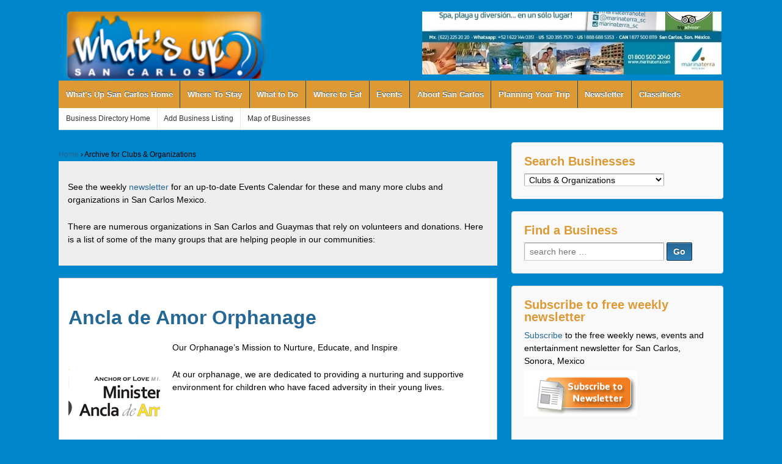

--- FILE ---
content_type: text/html; charset=UTF-8
request_url: http://directory.whatsupsancarlos.com/clubs-organizations/
body_size: 109392
content:
	<!doctype html>
	<!--[if !IE]>
	<html class="no-js non-ie" lang="en-US"> <![endif]-->
	<!--[if IE 7 ]>
	<html class="no-js ie7" lang="en-US"> <![endif]-->
	<!--[if IE 8 ]>
	<html class="no-js ie8" lang="en-US"> <![endif]-->
	<!--[if IE 9 ]>
	<html class="no-js ie9" lang="en-US"> <![endif]-->
	<!--[if gt IE 9]><!-->
<html class="no-js" lang="en-US"> <!--<![endif]-->
	<head>

		<meta charset="UTF-8"/>
		<meta name="viewport" content="width=device-width, initial-scale=1.0">

		<title>Clubs &amp; Organizations &#8211; What&#039;s Up San Carlos Directory</title>

		<link rel="profile" href="http://gmpg.org/xfn/11"/>
		<link rel="pingback" href="http://directory.whatsupsancarlos.com/xmlrpc.php"/>

		<meta name='robots' content='index, follow, max-image-preview:large, max-snippet:-1, max-video-preview:-1' />

	<!-- This site is optimized with the Yoast SEO plugin v26.8 - https://yoast.com/product/yoast-seo-wordpress/ -->
	<title>Clubs &amp; Organizations &#8211; What&#039;s Up San Carlos Directory</title>
	<meta name="description" content="See the weekly newsletter for an up-to-date Events Calendar for these and many more clubs and organizations in San Carlos Mexico. There are numerous organizations in San Carlos and Guaymas that rely on volunteers and donations. Here is a list of some of the many groups that are helping people in our communities:" />
	<link rel="canonical" href="https://directory.whatsupsancarlos.com/clubs-organizations/" />
	<meta property="og:locale" content="en_US" />
	<meta property="og:type" content="article" />
	<meta property="og:description" content="See the weekly newsletter for an up-to-date Events Calendar for these and many more clubs and organizations in San Carlos Mexico. There are numerous organizations in San Carlos and Guaymas that rely on volunteers and donations. Here is a list of some of the many groups that are helping people in our communities:" />
	<meta property="og:url" content="https://directory.whatsupsancarlos.com/clubs-organizations/" />
	<meta property="og:site_name" content="What&#039;s Up San Carlos Directory" />
	<script type="application/ld+json" class="yoast-schema-graph">{"@context":"https://schema.org","@graph":[{"@type":"CollectionPage","@id":"https://directory.whatsupsancarlos.com/clubs-organizations/","url":"https://directory.whatsupsancarlos.com/clubs-organizations/","name":"","isPartOf":{"@id":"https://directory.whatsupsancarlos.com/#website"},"primaryImageOfPage":{"@id":"https://directory.whatsupsancarlos.com/clubs-organizations/#primaryimage"},"image":{"@id":"https://directory.whatsupsancarlos.com/clubs-organizations/#primaryimage"},"thumbnailUrl":"http://directory.whatsupsancarlos.com/wp-content/uploads/Ancla-de-Amor.png","description":"See the weekly newsletter for an up-to-date Events Calendar for these and many more clubs and organizations in San Carlos Mexico. There are numerous organizations in San Carlos and Guaymas that rely on volunteers and donations. Here is a list of some of the many groups that are helping people in our communities:","breadcrumb":{"@id":"https://directory.whatsupsancarlos.com/clubs-organizations/#breadcrumb"},"inLanguage":"en-US"},{"@type":"ImageObject","inLanguage":"en-US","@id":"https://directory.whatsupsancarlos.com/clubs-organizations/#primaryimage","url":"http://directory.whatsupsancarlos.com/wp-content/uploads/Ancla-de-Amor.png","contentUrl":"http://directory.whatsupsancarlos.com/wp-content/uploads/Ancla-de-Amor.png","width":300,"height":147},{"@type":"BreadcrumbList","@id":"https://directory.whatsupsancarlos.com/clubs-organizations/#breadcrumb","itemListElement":[{"@type":"ListItem","position":1,"name":"Home","item":"https://directory.whatsupsancarlos.com/"},{"@type":"ListItem","position":2,"name":"Clubs &amp; Organizations"}]},{"@type":"WebSite","@id":"https://directory.whatsupsancarlos.com/#website","url":"https://directory.whatsupsancarlos.com/","name":"What&#039;s Up San Carlos Directory","description":"What&#039;s Up San Carlos Business Directory","publisher":{"@id":"https://directory.whatsupsancarlos.com/#organization"},"potentialAction":[{"@type":"SearchAction","target":{"@type":"EntryPoint","urlTemplate":"https://directory.whatsupsancarlos.com/?s={search_term_string}"},"query-input":{"@type":"PropertyValueSpecification","valueRequired":true,"valueName":"search_term_string"}}],"inLanguage":"en-US"},{"@type":"Organization","@id":"https://directory.whatsupsancarlos.com/#organization","name":"What's Up San Carlos","url":"https://directory.whatsupsancarlos.com/","logo":{"@type":"ImageObject","inLanguage":"en-US","@id":"https://directory.whatsupsancarlos.com/#/schema/logo/image/","url":"http://directory.whatsupsancarlos.com/wp-content/uploads/2011/05/LOGO.jpeg","contentUrl":"http://directory.whatsupsancarlos.com/wp-content/uploads/2011/05/LOGO.jpeg","width":"3106","height":"1036","caption":"What's Up San Carlos"},"image":{"@id":"https://directory.whatsupsancarlos.com/#/schema/logo/image/"},"sameAs":["https://www.facebook.com/whatsupsancarlos","https://x.com/whatupsancarlos","https://es.pinterest.com/sancarlosmex/","https://www.youtube.com/user/WhatsUpSanCarlos/"]}]}</script>
	<!-- / Yoast SEO plugin. -->


<link rel='dns-prefetch' href='//www.googletagmanager.com' />
<link rel='dns-prefetch' href='//pagead2.googlesyndication.com' />
<link rel="alternate" type="application/rss+xml" title="What&#039;s Up San Carlos Directory &raquo; Feed" href="http://directory.whatsupsancarlos.com/feed/" />
<link rel="alternate" type="application/rss+xml" title="What&#039;s Up San Carlos Directory &raquo; Comments Feed" href="http://directory.whatsupsancarlos.com/comments/feed/" />
		<link rel="apple-touch-icon" href="http://directory.whatsupsancarlos.com/wp-content/uploads/2016/07/apple-touch-icon-whats-up-san-carlos.png"/>
	<link rel="alternate" type="application/rss+xml" title="What&#039;s Up San Carlos Directory &raquo; Clubs &amp; Organizations Category Feed" href="http://directory.whatsupsancarlos.com/clubs-organizations/feed/" />
		<!-- This site uses the Google Analytics by MonsterInsights plugin v9.11.1 - Using Analytics tracking - https://www.monsterinsights.com/ -->
							<script src="//www.googletagmanager.com/gtag/js?id=G-5E8BZ6ECY1"  data-cfasync="false" data-wpfc-render="false" type="text/javascript" async></script>
			<script data-cfasync="false" data-wpfc-render="false" type="text/javascript">
				var mi_version = '9.11.1';
				var mi_track_user = true;
				var mi_no_track_reason = '';
								var MonsterInsightsDefaultLocations = {"page_location":"http:\/\/directory.whatsupsancarlos.com\/clubs-organizations\/"};
								if ( typeof MonsterInsightsPrivacyGuardFilter === 'function' ) {
					var MonsterInsightsLocations = (typeof MonsterInsightsExcludeQuery === 'object') ? MonsterInsightsPrivacyGuardFilter( MonsterInsightsExcludeQuery ) : MonsterInsightsPrivacyGuardFilter( MonsterInsightsDefaultLocations );
				} else {
					var MonsterInsightsLocations = (typeof MonsterInsightsExcludeQuery === 'object') ? MonsterInsightsExcludeQuery : MonsterInsightsDefaultLocations;
				}

								var disableStrs = [
										'ga-disable-G-5E8BZ6ECY1',
									];

				/* Function to detect opted out users */
				function __gtagTrackerIsOptedOut() {
					for (var index = 0; index < disableStrs.length; index++) {
						if (document.cookie.indexOf(disableStrs[index] + '=true') > -1) {
							return true;
						}
					}

					return false;
				}

				/* Disable tracking if the opt-out cookie exists. */
				if (__gtagTrackerIsOptedOut()) {
					for (var index = 0; index < disableStrs.length; index++) {
						window[disableStrs[index]] = true;
					}
				}

				/* Opt-out function */
				function __gtagTrackerOptout() {
					for (var index = 0; index < disableStrs.length; index++) {
						document.cookie = disableStrs[index] + '=true; expires=Thu, 31 Dec 2099 23:59:59 UTC; path=/';
						window[disableStrs[index]] = true;
					}
				}

				if ('undefined' === typeof gaOptout) {
					function gaOptout() {
						__gtagTrackerOptout();
					}
				}
								window.dataLayer = window.dataLayer || [];

				window.MonsterInsightsDualTracker = {
					helpers: {},
					trackers: {},
				};
				if (mi_track_user) {
					function __gtagDataLayer() {
						dataLayer.push(arguments);
					}

					function __gtagTracker(type, name, parameters) {
						if (!parameters) {
							parameters = {};
						}

						if (parameters.send_to) {
							__gtagDataLayer.apply(null, arguments);
							return;
						}

						if (type === 'event') {
														parameters.send_to = monsterinsights_frontend.v4_id;
							var hookName = name;
							if (typeof parameters['event_category'] !== 'undefined') {
								hookName = parameters['event_category'] + ':' + name;
							}

							if (typeof MonsterInsightsDualTracker.trackers[hookName] !== 'undefined') {
								MonsterInsightsDualTracker.trackers[hookName](parameters);
							} else {
								__gtagDataLayer('event', name, parameters);
							}
							
						} else {
							__gtagDataLayer.apply(null, arguments);
						}
					}

					__gtagTracker('js', new Date());
					__gtagTracker('set', {
						'developer_id.dZGIzZG': true,
											});
					if ( MonsterInsightsLocations.page_location ) {
						__gtagTracker('set', MonsterInsightsLocations);
					}
										__gtagTracker('config', 'G-5E8BZ6ECY1', {"forceSSL":"true","link_attribution":"true"} );
										window.gtag = __gtagTracker;										(function () {
						/* https://developers.google.com/analytics/devguides/collection/analyticsjs/ */
						/* ga and __gaTracker compatibility shim. */
						var noopfn = function () {
							return null;
						};
						var newtracker = function () {
							return new Tracker();
						};
						var Tracker = function () {
							return null;
						};
						var p = Tracker.prototype;
						p.get = noopfn;
						p.set = noopfn;
						p.send = function () {
							var args = Array.prototype.slice.call(arguments);
							args.unshift('send');
							__gaTracker.apply(null, args);
						};
						var __gaTracker = function () {
							var len = arguments.length;
							if (len === 0) {
								return;
							}
							var f = arguments[len - 1];
							if (typeof f !== 'object' || f === null || typeof f.hitCallback !== 'function') {
								if ('send' === arguments[0]) {
									var hitConverted, hitObject = false, action;
									if ('event' === arguments[1]) {
										if ('undefined' !== typeof arguments[3]) {
											hitObject = {
												'eventAction': arguments[3],
												'eventCategory': arguments[2],
												'eventLabel': arguments[4],
												'value': arguments[5] ? arguments[5] : 1,
											}
										}
									}
									if ('pageview' === arguments[1]) {
										if ('undefined' !== typeof arguments[2]) {
											hitObject = {
												'eventAction': 'page_view',
												'page_path': arguments[2],
											}
										}
									}
									if (typeof arguments[2] === 'object') {
										hitObject = arguments[2];
									}
									if (typeof arguments[5] === 'object') {
										Object.assign(hitObject, arguments[5]);
									}
									if ('undefined' !== typeof arguments[1].hitType) {
										hitObject = arguments[1];
										if ('pageview' === hitObject.hitType) {
											hitObject.eventAction = 'page_view';
										}
									}
									if (hitObject) {
										action = 'timing' === arguments[1].hitType ? 'timing_complete' : hitObject.eventAction;
										hitConverted = mapArgs(hitObject);
										__gtagTracker('event', action, hitConverted);
									}
								}
								return;
							}

							function mapArgs(args) {
								var arg, hit = {};
								var gaMap = {
									'eventCategory': 'event_category',
									'eventAction': 'event_action',
									'eventLabel': 'event_label',
									'eventValue': 'event_value',
									'nonInteraction': 'non_interaction',
									'timingCategory': 'event_category',
									'timingVar': 'name',
									'timingValue': 'value',
									'timingLabel': 'event_label',
									'page': 'page_path',
									'location': 'page_location',
									'title': 'page_title',
									'referrer' : 'page_referrer',
								};
								for (arg in args) {
																		if (!(!args.hasOwnProperty(arg) || !gaMap.hasOwnProperty(arg))) {
										hit[gaMap[arg]] = args[arg];
									} else {
										hit[arg] = args[arg];
									}
								}
								return hit;
							}

							try {
								f.hitCallback();
							} catch (ex) {
							}
						};
						__gaTracker.create = newtracker;
						__gaTracker.getByName = newtracker;
						__gaTracker.getAll = function () {
							return [];
						};
						__gaTracker.remove = noopfn;
						__gaTracker.loaded = true;
						window['__gaTracker'] = __gaTracker;
					})();
									} else {
										console.log("");
					(function () {
						function __gtagTracker() {
							return null;
						}

						window['__gtagTracker'] = __gtagTracker;
						window['gtag'] = __gtagTracker;
					})();
									}
			</script>
							<!-- / Google Analytics by MonsterInsights -->
		<style id='wp-img-auto-sizes-contain-inline-css' type='text/css'>
img:is([sizes=auto i],[sizes^="auto," i]){contain-intrinsic-size:3000px 1500px}
/*# sourceURL=wp-img-auto-sizes-contain-inline-css */
</style>
<style id='wp-emoji-styles-inline-css' type='text/css'>

	img.wp-smiley, img.emoji {
		display: inline !important;
		border: none !important;
		box-shadow: none !important;
		height: 1em !important;
		width: 1em !important;
		margin: 0 0.07em !important;
		vertical-align: -0.1em !important;
		background: none !important;
		padding: 0 !important;
	}
/*# sourceURL=wp-emoji-styles-inline-css */
</style>
<style id='wp-block-library-inline-css' type='text/css'>
:root{--wp-block-synced-color:#7a00df;--wp-block-synced-color--rgb:122,0,223;--wp-bound-block-color:var(--wp-block-synced-color);--wp-editor-canvas-background:#ddd;--wp-admin-theme-color:#007cba;--wp-admin-theme-color--rgb:0,124,186;--wp-admin-theme-color-darker-10:#006ba1;--wp-admin-theme-color-darker-10--rgb:0,107,160.5;--wp-admin-theme-color-darker-20:#005a87;--wp-admin-theme-color-darker-20--rgb:0,90,135;--wp-admin-border-width-focus:2px}@media (min-resolution:192dpi){:root{--wp-admin-border-width-focus:1.5px}}.wp-element-button{cursor:pointer}:root .has-very-light-gray-background-color{background-color:#eee}:root .has-very-dark-gray-background-color{background-color:#313131}:root .has-very-light-gray-color{color:#eee}:root .has-very-dark-gray-color{color:#313131}:root .has-vivid-green-cyan-to-vivid-cyan-blue-gradient-background{background:linear-gradient(135deg,#00d084,#0693e3)}:root .has-purple-crush-gradient-background{background:linear-gradient(135deg,#34e2e4,#4721fb 50%,#ab1dfe)}:root .has-hazy-dawn-gradient-background{background:linear-gradient(135deg,#faaca8,#dad0ec)}:root .has-subdued-olive-gradient-background{background:linear-gradient(135deg,#fafae1,#67a671)}:root .has-atomic-cream-gradient-background{background:linear-gradient(135deg,#fdd79a,#004a59)}:root .has-nightshade-gradient-background{background:linear-gradient(135deg,#330968,#31cdcf)}:root .has-midnight-gradient-background{background:linear-gradient(135deg,#020381,#2874fc)}:root{--wp--preset--font-size--normal:16px;--wp--preset--font-size--huge:42px}.has-regular-font-size{font-size:1em}.has-larger-font-size{font-size:2.625em}.has-normal-font-size{font-size:var(--wp--preset--font-size--normal)}.has-huge-font-size{font-size:var(--wp--preset--font-size--huge)}.has-text-align-center{text-align:center}.has-text-align-left{text-align:left}.has-text-align-right{text-align:right}.has-fit-text{white-space:nowrap!important}#end-resizable-editor-section{display:none}.aligncenter{clear:both}.items-justified-left{justify-content:flex-start}.items-justified-center{justify-content:center}.items-justified-right{justify-content:flex-end}.items-justified-space-between{justify-content:space-between}.screen-reader-text{border:0;clip-path:inset(50%);height:1px;margin:-1px;overflow:hidden;padding:0;position:absolute;width:1px;word-wrap:normal!important}.screen-reader-text:focus{background-color:#ddd;clip-path:none;color:#444;display:block;font-size:1em;height:auto;left:5px;line-height:normal;padding:15px 23px 14px;text-decoration:none;top:5px;width:auto;z-index:100000}html :where(.has-border-color){border-style:solid}html :where([style*=border-top-color]){border-top-style:solid}html :where([style*=border-right-color]){border-right-style:solid}html :where([style*=border-bottom-color]){border-bottom-style:solid}html :where([style*=border-left-color]){border-left-style:solid}html :where([style*=border-width]){border-style:solid}html :where([style*=border-top-width]){border-top-style:solid}html :where([style*=border-right-width]){border-right-style:solid}html :where([style*=border-bottom-width]){border-bottom-style:solid}html :where([style*=border-left-width]){border-left-style:solid}html :where(img[class*=wp-image-]){height:auto;max-width:100%}:where(figure){margin:0 0 1em}html :where(.is-position-sticky){--wp-admin--admin-bar--position-offset:var(--wp-admin--admin-bar--height,0px)}@media screen and (max-width:600px){html :where(.is-position-sticky){--wp-admin--admin-bar--position-offset:0px}}

/*# sourceURL=wp-block-library-inline-css */
</style><style id='global-styles-inline-css' type='text/css'>
:root{--wp--preset--aspect-ratio--square: 1;--wp--preset--aspect-ratio--4-3: 4/3;--wp--preset--aspect-ratio--3-4: 3/4;--wp--preset--aspect-ratio--3-2: 3/2;--wp--preset--aspect-ratio--2-3: 2/3;--wp--preset--aspect-ratio--16-9: 16/9;--wp--preset--aspect-ratio--9-16: 9/16;--wp--preset--color--black: #000000;--wp--preset--color--cyan-bluish-gray: #abb8c3;--wp--preset--color--white: #ffffff;--wp--preset--color--pale-pink: #f78da7;--wp--preset--color--vivid-red: #cf2e2e;--wp--preset--color--luminous-vivid-orange: #ff6900;--wp--preset--color--luminous-vivid-amber: #fcb900;--wp--preset--color--light-green-cyan: #7bdcb5;--wp--preset--color--vivid-green-cyan: #00d084;--wp--preset--color--pale-cyan-blue: #8ed1fc;--wp--preset--color--vivid-cyan-blue: #0693e3;--wp--preset--color--vivid-purple: #9b51e0;--wp--preset--gradient--vivid-cyan-blue-to-vivid-purple: linear-gradient(135deg,rgb(6,147,227) 0%,rgb(155,81,224) 100%);--wp--preset--gradient--light-green-cyan-to-vivid-green-cyan: linear-gradient(135deg,rgb(122,220,180) 0%,rgb(0,208,130) 100%);--wp--preset--gradient--luminous-vivid-amber-to-luminous-vivid-orange: linear-gradient(135deg,rgb(252,185,0) 0%,rgb(255,105,0) 100%);--wp--preset--gradient--luminous-vivid-orange-to-vivid-red: linear-gradient(135deg,rgb(255,105,0) 0%,rgb(207,46,46) 100%);--wp--preset--gradient--very-light-gray-to-cyan-bluish-gray: linear-gradient(135deg,rgb(238,238,238) 0%,rgb(169,184,195) 100%);--wp--preset--gradient--cool-to-warm-spectrum: linear-gradient(135deg,rgb(74,234,220) 0%,rgb(151,120,209) 20%,rgb(207,42,186) 40%,rgb(238,44,130) 60%,rgb(251,105,98) 80%,rgb(254,248,76) 100%);--wp--preset--gradient--blush-light-purple: linear-gradient(135deg,rgb(255,206,236) 0%,rgb(152,150,240) 100%);--wp--preset--gradient--blush-bordeaux: linear-gradient(135deg,rgb(254,205,165) 0%,rgb(254,45,45) 50%,rgb(107,0,62) 100%);--wp--preset--gradient--luminous-dusk: linear-gradient(135deg,rgb(255,203,112) 0%,rgb(199,81,192) 50%,rgb(65,88,208) 100%);--wp--preset--gradient--pale-ocean: linear-gradient(135deg,rgb(255,245,203) 0%,rgb(182,227,212) 50%,rgb(51,167,181) 100%);--wp--preset--gradient--electric-grass: linear-gradient(135deg,rgb(202,248,128) 0%,rgb(113,206,126) 100%);--wp--preset--gradient--midnight: linear-gradient(135deg,rgb(2,3,129) 0%,rgb(40,116,252) 100%);--wp--preset--font-size--small: 13px;--wp--preset--font-size--medium: 20px;--wp--preset--font-size--large: 36px;--wp--preset--font-size--x-large: 42px;--wp--preset--spacing--20: 0.44rem;--wp--preset--spacing--30: 0.67rem;--wp--preset--spacing--40: 1rem;--wp--preset--spacing--50: 1.5rem;--wp--preset--spacing--60: 2.25rem;--wp--preset--spacing--70: 3.38rem;--wp--preset--spacing--80: 5.06rem;--wp--preset--shadow--natural: 6px 6px 9px rgba(0, 0, 0, 0.2);--wp--preset--shadow--deep: 12px 12px 50px rgba(0, 0, 0, 0.4);--wp--preset--shadow--sharp: 6px 6px 0px rgba(0, 0, 0, 0.2);--wp--preset--shadow--outlined: 6px 6px 0px -3px rgb(255, 255, 255), 6px 6px rgb(0, 0, 0);--wp--preset--shadow--crisp: 6px 6px 0px rgb(0, 0, 0);}:where(.is-layout-flex){gap: 0.5em;}:where(.is-layout-grid){gap: 0.5em;}body .is-layout-flex{display: flex;}.is-layout-flex{flex-wrap: wrap;align-items: center;}.is-layout-flex > :is(*, div){margin: 0;}body .is-layout-grid{display: grid;}.is-layout-grid > :is(*, div){margin: 0;}:where(.wp-block-columns.is-layout-flex){gap: 2em;}:where(.wp-block-columns.is-layout-grid){gap: 2em;}:where(.wp-block-post-template.is-layout-flex){gap: 1.25em;}:where(.wp-block-post-template.is-layout-grid){gap: 1.25em;}.has-black-color{color: var(--wp--preset--color--black) !important;}.has-cyan-bluish-gray-color{color: var(--wp--preset--color--cyan-bluish-gray) !important;}.has-white-color{color: var(--wp--preset--color--white) !important;}.has-pale-pink-color{color: var(--wp--preset--color--pale-pink) !important;}.has-vivid-red-color{color: var(--wp--preset--color--vivid-red) !important;}.has-luminous-vivid-orange-color{color: var(--wp--preset--color--luminous-vivid-orange) !important;}.has-luminous-vivid-amber-color{color: var(--wp--preset--color--luminous-vivid-amber) !important;}.has-light-green-cyan-color{color: var(--wp--preset--color--light-green-cyan) !important;}.has-vivid-green-cyan-color{color: var(--wp--preset--color--vivid-green-cyan) !important;}.has-pale-cyan-blue-color{color: var(--wp--preset--color--pale-cyan-blue) !important;}.has-vivid-cyan-blue-color{color: var(--wp--preset--color--vivid-cyan-blue) !important;}.has-vivid-purple-color{color: var(--wp--preset--color--vivid-purple) !important;}.has-black-background-color{background-color: var(--wp--preset--color--black) !important;}.has-cyan-bluish-gray-background-color{background-color: var(--wp--preset--color--cyan-bluish-gray) !important;}.has-white-background-color{background-color: var(--wp--preset--color--white) !important;}.has-pale-pink-background-color{background-color: var(--wp--preset--color--pale-pink) !important;}.has-vivid-red-background-color{background-color: var(--wp--preset--color--vivid-red) !important;}.has-luminous-vivid-orange-background-color{background-color: var(--wp--preset--color--luminous-vivid-orange) !important;}.has-luminous-vivid-amber-background-color{background-color: var(--wp--preset--color--luminous-vivid-amber) !important;}.has-light-green-cyan-background-color{background-color: var(--wp--preset--color--light-green-cyan) !important;}.has-vivid-green-cyan-background-color{background-color: var(--wp--preset--color--vivid-green-cyan) !important;}.has-pale-cyan-blue-background-color{background-color: var(--wp--preset--color--pale-cyan-blue) !important;}.has-vivid-cyan-blue-background-color{background-color: var(--wp--preset--color--vivid-cyan-blue) !important;}.has-vivid-purple-background-color{background-color: var(--wp--preset--color--vivid-purple) !important;}.has-black-border-color{border-color: var(--wp--preset--color--black) !important;}.has-cyan-bluish-gray-border-color{border-color: var(--wp--preset--color--cyan-bluish-gray) !important;}.has-white-border-color{border-color: var(--wp--preset--color--white) !important;}.has-pale-pink-border-color{border-color: var(--wp--preset--color--pale-pink) !important;}.has-vivid-red-border-color{border-color: var(--wp--preset--color--vivid-red) !important;}.has-luminous-vivid-orange-border-color{border-color: var(--wp--preset--color--luminous-vivid-orange) !important;}.has-luminous-vivid-amber-border-color{border-color: var(--wp--preset--color--luminous-vivid-amber) !important;}.has-light-green-cyan-border-color{border-color: var(--wp--preset--color--light-green-cyan) !important;}.has-vivid-green-cyan-border-color{border-color: var(--wp--preset--color--vivid-green-cyan) !important;}.has-pale-cyan-blue-border-color{border-color: var(--wp--preset--color--pale-cyan-blue) !important;}.has-vivid-cyan-blue-border-color{border-color: var(--wp--preset--color--vivid-cyan-blue) !important;}.has-vivid-purple-border-color{border-color: var(--wp--preset--color--vivid-purple) !important;}.has-vivid-cyan-blue-to-vivid-purple-gradient-background{background: var(--wp--preset--gradient--vivid-cyan-blue-to-vivid-purple) !important;}.has-light-green-cyan-to-vivid-green-cyan-gradient-background{background: var(--wp--preset--gradient--light-green-cyan-to-vivid-green-cyan) !important;}.has-luminous-vivid-amber-to-luminous-vivid-orange-gradient-background{background: var(--wp--preset--gradient--luminous-vivid-amber-to-luminous-vivid-orange) !important;}.has-luminous-vivid-orange-to-vivid-red-gradient-background{background: var(--wp--preset--gradient--luminous-vivid-orange-to-vivid-red) !important;}.has-very-light-gray-to-cyan-bluish-gray-gradient-background{background: var(--wp--preset--gradient--very-light-gray-to-cyan-bluish-gray) !important;}.has-cool-to-warm-spectrum-gradient-background{background: var(--wp--preset--gradient--cool-to-warm-spectrum) !important;}.has-blush-light-purple-gradient-background{background: var(--wp--preset--gradient--blush-light-purple) !important;}.has-blush-bordeaux-gradient-background{background: var(--wp--preset--gradient--blush-bordeaux) !important;}.has-luminous-dusk-gradient-background{background: var(--wp--preset--gradient--luminous-dusk) !important;}.has-pale-ocean-gradient-background{background: var(--wp--preset--gradient--pale-ocean) !important;}.has-electric-grass-gradient-background{background: var(--wp--preset--gradient--electric-grass) !important;}.has-midnight-gradient-background{background: var(--wp--preset--gradient--midnight) !important;}.has-small-font-size{font-size: var(--wp--preset--font-size--small) !important;}.has-medium-font-size{font-size: var(--wp--preset--font-size--medium) !important;}.has-large-font-size{font-size: var(--wp--preset--font-size--large) !important;}.has-x-large-font-size{font-size: var(--wp--preset--font-size--x-large) !important;}
/*# sourceURL=global-styles-inline-css */
</style>

<style id='classic-theme-styles-inline-css' type='text/css'>
/*! This file is auto-generated */
.wp-block-button__link{color:#fff;background-color:#32373c;border-radius:9999px;box-shadow:none;text-decoration:none;padding:calc(.667em + 2px) calc(1.333em + 2px);font-size:1.125em}.wp-block-file__button{background:#32373c;color:#fff;text-decoration:none}
/*# sourceURL=/wp-includes/css/classic-themes.min.css */
</style>
<link rel='stylesheet' id='responsive-lightbox-swipebox-css' href='http://directory.whatsupsancarlos.com/wp-content/plugins/responsive-lightbox/assets/swipebox/swipebox.min.css?ver=1.5.2' type='text/css' media='all' />
<link rel='stylesheet' id='responsive-style-css' href='http://directory.whatsupsancarlos.com/wp-content/themes/responsivepro/core/css/style.css?ver=8c5f8430e753c2bd1b01e31334176709' type='text/css' media='all' />
<link rel='stylesheet' id='responsive-media-queries-css' href='http://directory.whatsupsancarlos.com/wp-content/themes/responsivepro/core/css/responsive.css?ver=8c5f8430e753c2bd1b01e31334176709' type='text/css' media='all' />
<link rel='stylesheet' id='pro-css-css' href='http://directory.whatsupsancarlos.com/wp-content/themes/responsivepro/pro/lib/css/style.css?ver=1.0' type='text/css' media='all' />
<link rel='stylesheet' id='fontAwesome-css' href='http://directory.whatsupsancarlos.com/wp-content/themes/responsivepro/pro/lib/css/font-awesome.min.css?ver=1.0' type='text/css' media='all' />
<link rel='stylesheet' id='responsive-pro-skin-css' href='http://directory.whatsupsancarlos.com/wp-content/themes/responsivepro/pro/lib/css/skins/darkblue.css?ver=1.0' type='text/css' media='all' />
<script type="text/javascript" src="http://directory.whatsupsancarlos.com/wp-content/plugins/google-analytics-for-wordpress/assets/js/frontend-gtag.min.js?ver=9.11.1" id="monsterinsights-frontend-script-js" async="async" data-wp-strategy="async"></script>
<script data-cfasync="false" data-wpfc-render="false" type="text/javascript" id='monsterinsights-frontend-script-js-extra'>/* <![CDATA[ */
var monsterinsights_frontend = {"js_events_tracking":"true","download_extensions":"doc,pdf,ppt,zip,xls,docx,pptx,xlsx","inbound_paths":"[{\"path\":\"\\\/go\\\/\",\"label\":\"affiliate\"},{\"path\":\"\\\/recommend\\\/\",\"label\":\"affiliate\"}]","home_url":"http:\/\/directory.whatsupsancarlos.com","hash_tracking":"false","v4_id":"G-5E8BZ6ECY1"};/* ]]> */
</script>
<script type="text/javascript" src="http://directory.whatsupsancarlos.com/wp-includes/js/jquery/jquery.min.js?ver=3.7.1" id="jquery-core-js"></script>
<script type="text/javascript" src="http://directory.whatsupsancarlos.com/wp-includes/js/jquery/jquery-migrate.min.js?ver=3.4.1" id="jquery-migrate-js"></script>
<script type="text/javascript" src="http://directory.whatsupsancarlos.com/wp-content/plugins/responsive-lightbox/assets/dompurify/purify.min.js?ver=3.3.1" id="dompurify-js"></script>
<script type="text/javascript" id="responsive-lightbox-sanitizer-js-before">
/* <![CDATA[ */
window.RLG = window.RLG || {}; window.RLG.sanitizeAllowedHosts = ["youtube.com","www.youtube.com","youtu.be","vimeo.com","player.vimeo.com"];
//# sourceURL=responsive-lightbox-sanitizer-js-before
/* ]]> */
</script>
<script type="text/javascript" src="http://directory.whatsupsancarlos.com/wp-content/plugins/responsive-lightbox/js/sanitizer.js?ver=2.6.1" id="responsive-lightbox-sanitizer-js"></script>
<script type="text/javascript" src="http://directory.whatsupsancarlos.com/wp-content/plugins/responsive-lightbox/assets/swipebox/jquery.swipebox.min.js?ver=1.5.2" id="responsive-lightbox-swipebox-js"></script>
<script type="text/javascript" src="http://directory.whatsupsancarlos.com/wp-includes/js/underscore.min.js?ver=1.13.7" id="underscore-js"></script>
<script type="text/javascript" src="http://directory.whatsupsancarlos.com/wp-content/plugins/responsive-lightbox/assets/infinitescroll/infinite-scroll.pkgd.min.js?ver=4.0.1" id="responsive-lightbox-infinite-scroll-js"></script>
<script type="text/javascript" id="responsive-lightbox-js-before">
/* <![CDATA[ */
var rlArgs = {"script":"swipebox","selector":"lightbox","customEvents":"","activeGalleries":true,"animation":true,"hideCloseButtonOnMobile":false,"removeBarsOnMobile":false,"hideBars":true,"hideBarsDelay":5000,"videoMaxWidth":1080,"useSVG":true,"loopAtEnd":false,"woocommerce_gallery":false,"ajaxurl":"http:\/\/directory.whatsupsancarlos.com\/wp-admin\/admin-ajax.php","nonce":"0ff46982b0","preview":false,"postId":19202,"scriptExtension":false};

//# sourceURL=responsive-lightbox-js-before
/* ]]> */
</script>
<script type="text/javascript" src="http://directory.whatsupsancarlos.com/wp-content/plugins/responsive-lightbox/js/front.js?ver=2.6.1" id="responsive-lightbox-js"></script>
<script type="text/javascript" src="http://directory.whatsupsancarlos.com/wp-content/themes/responsivepro/core/js/responsive-modernizr.min.js?ver=2.6.1" id="modernizr-js"></script>

<!-- Google tag (gtag.js) snippet added by Site Kit -->
<!-- Google Analytics snippet added by Site Kit -->
<script type="text/javascript" src="https://www.googletagmanager.com/gtag/js?id=GT-NGKRCV5" id="google_gtagjs-js" async></script>
<script type="text/javascript" id="google_gtagjs-js-after">
/* <![CDATA[ */
window.dataLayer = window.dataLayer || [];function gtag(){dataLayer.push(arguments);}
gtag("set","linker",{"domains":["directory.whatsupsancarlos.com"]});
gtag("js", new Date());
gtag("set", "developer_id.dZTNiMT", true);
gtag("config", "GT-NGKRCV5");
 window._googlesitekit = window._googlesitekit || {}; window._googlesitekit.throttledEvents = []; window._googlesitekit.gtagEvent = (name, data) => { var key = JSON.stringify( { name, data } ); if ( !! window._googlesitekit.throttledEvents[ key ] ) { return; } window._googlesitekit.throttledEvents[ key ] = true; setTimeout( () => { delete window._googlesitekit.throttledEvents[ key ]; }, 5 ); gtag( "event", name, { ...data, event_source: "site-kit" } ); }; 
//# sourceURL=google_gtagjs-js-after
/* ]]> */
</script>
<link rel="https://api.w.org/" href="http://directory.whatsupsancarlos.com/wp-json/" /><link rel="alternate" title="JSON" type="application/json" href="http://directory.whatsupsancarlos.com/wp-json/wp/v2/categories/34" /><link rel="EditURI" type="application/rsd+xml" title="RSD" href="http://directory.whatsupsancarlos.com/xmlrpc.php?rsd" />

<meta name="generator" content="Site Kit by Google 1.170.0" />	<script>
		jQuery(document).ready(function(){
		var copyright_text = "What\'s Up San Carlos";
		var cyberchimps_link = "0";
		var siteurl = "http://directory.whatsupsancarlos.com"; 
		if(copyright_text == "")
		{
			jQuery(".copyright #copyright_link").text(" "+"Default copyright text");
		}
		else{ 
			jQuery(".copyright #copyright_link").text(" "+copyright_text);
		}
		jQuery(".copyright #copyright_link").attr('href',siteurl);
		if(cyberchimps_link == 1)
		{
			jQuery(".powered").css("display","block");
		}
		else{
			jQuery(".powered").css("display","none");
		}
		});
	</script>
<!-- We need this for debugging -->
<!-- Responsive Pro 1.0.2.8 -->

<!-- Google AdSense meta tags added by Site Kit -->
<meta name="google-adsense-platform-account" content="ca-host-pub-2644536267352236">
<meta name="google-adsense-platform-domain" content="sitekit.withgoogle.com">
<!-- End Google AdSense meta tags added by Site Kit -->
<style type="text/css" id="custom-background-css">
body.custom-background { background-color: #0087cb; }
</style>
	
<!-- Google AdSense snippet added by Site Kit -->
<script type="text/javascript" async="async" src="https://pagead2.googlesyndication.com/pagead/js/adsbygoogle.js?client=ca-pub-5828716590250152&amp;host=ca-host-pub-2644536267352236" crossorigin="anonymous"></script>

<!-- End Google AdSense snippet added by Site Kit -->
<link rel="icon" href="http://directory.whatsupsancarlos.com/wp-content/uploads/2011/08/FAVICONO-baja-resolucion-38x38.jpg" sizes="32x32" />
<link rel="icon" href="http://directory.whatsupsancarlos.com/wp-content/uploads/2011/08/FAVICONO-baja-resolucion.jpg" sizes="192x192" />
<link rel="apple-touch-icon" href="http://directory.whatsupsancarlos.com/wp-content/uploads/2011/08/FAVICONO-baja-resolucion-184x184.jpg" />
<meta name="msapplication-TileImage" content="http://directory.whatsupsancarlos.com/wp-content/uploads/2011/08/FAVICONO-baja-resolucion.jpg" />
	<style type="text/css" id="customizer_styles">
				body {
		 color: #000000;
		 font-family: ;
				}

				.menu {
			background-color: #dd9933;
			background-image: -webkit-gradient(linear, left top, left bottom, from(#dd9933), to(#dd9933));
			background-image: -webkit-linear-gradient(top, #dd9933, #dd9933);
			background-image: -moz-linear-gradient(top, #dd9933, #dd9933);
			background-image: -ms-linear-gradient(top, #dd9933, #dd9933);
			background-image: -o-linear-gradient(top, #dd9933, #dd9933);
			background-image: linear-gradient(top, #dd9933, #dd9933);
			filter: progid:DXImageTransform.Microsoft.gradient(startColorstr=#dd9933, endColorstr=#dd9933);
		}
		@media screen and (max-width: 650px) {
			.js .main-nav {
				background-color: #dd9933;
				background-image: -webkit-gradient(linear, left top, left bottom, from(#dd9933), to(#dd9933));
				background-image: -webkit-linear-gradient(top, #dd9933, #dd9933);
				background-image: -moz-linear-gradient(top, #dd9933, #dd9933);
				background-image: -ms-linear-gradient(top, #dd9933, #dd9933);
				background-image: -o-linear-gradient(top, #dd9933, #dd9933);
				background-image: linear-gradient(top, #dd9933, #dd9933);
				filter: progid:DXImageTransform.Microsoft.gradient(startColorstr=#dd9933, endColorstr=#dd9933);
			}
		}

			</style>
		<style type="text/css" id="wp-custom-css">
			#top-widget {
    padding-bottom: 10px;
    max-width: 570px;
}

body.boxed-layout #header {
    background: #0087cb;
    padding: 0px;
}

body.boxed-layout {
    padding: 5px 0px;
}

.widget-title h3, .widget-title-home h3 {
    font-size: 20px;
    font-weight: 700;
    line-height: 20px;
    padding: 0 0 10px 0;
    color: #dd9933;
}

h1 {
    color: #dd9933;
}

h2 {
    color: #0087cb;
}

.post {
    border: 1px solid #c0c0c0;
    background: #FFF;
    padding: 25px 15px 1em 15px;
    clear: both;
    overflow: hidden;
    margin-bottom: 10px;
}

#wrapper {
    background-color: #0087cb;
    border: none;
    padding: 10px 0 10px 0;
    margin: 0 auto 20px auto;
}

#content {
    background-color: #FFF;
    margin-top: 10px;
}

#content-archive {
    margin-top: 20px;
}

#widgets {
    margin-top: 10px;
}

.taxonomy-description {
    background-color: #eee;
    padding: 10px 10px 10px 15px;
    margin: 0 auto 20px auto;
}

.page {
    padding: 25px 15px 1em 15px;
}

.post-data {
     margin-top: 0;
}

.title-archive {
display: none;
}

.post-data {
display: none;
}		</style>
		<!-- Custom CSS Styles -->
<style type="text/css" media="screen">
.featured-image {
    width: 150px;
    aspect-ratio: auto 150 / 150;
    height: 150px;
float: left;
    margin: 5px 20px 20px 0;
}

#top-widget {
    padding-bottom: 10px;
    max-width: 570px;
}

body.boxed-layout #header {
    background: #0087cb;
    padding: 0px;
}

body.boxed-layout {
    padding: 5px 0px;
}

.widget-title h3, .widget-title-home h3 {
    font-size: 20px;
    font-weight: 700;
    line-height: 20px;
    padding: 0 0 10px 0;
    color: #dd9933;
}

h1 {
    color: #dd9933;
}

h2 {
    color: #0087cb;
}

.post {
    border: 1px solid #c0c0c0;
    background: #FFF;
    padding: 25px 15px 1em 15px;
    clear: both;
    overflow: hidden;
    margin-bottom: 10px;
}

#wrapper {
    background-color: #0087cb;
    border: none;
    padding: 10px 0 10px 0;
    margin: 0 auto 20px auto;
}

#content {
    background-color: #FFF;
    margin-top: 10px;
}

#content-archive {
    margin-top: 20px;
}

#widgets {
    margin-top: 10px;
}

.taxonomy-description {
    background-color: #eee;
    padding: 10px 10px 10px 15px;
    margin: 0 auto 20px auto;
}

.page {
    padding: 25px 15px 1em 15px;
}

.post-data {
     margin-top: 0;
}

.title-archive {
display: none;
}

.post-data {
display: none;
}
</style>
	<link rel='stylesheet' id='metaslider-flex-slider-css' href='http://directory.whatsupsancarlos.com/wp-content/plugins/ml-slider/assets/sliders/flexslider/flexslider.css?ver=3.104.0' type='text/css' media='all' property='stylesheet' />
<link rel='stylesheet' id='metaslider-public-css' href='http://directory.whatsupsancarlos.com/wp-content/plugins/ml-slider/assets/metaslider/public.css?ver=3.104.0' type='text/css' media='all' property='stylesheet' />
<style id='metaslider-public-inline-css' type='text/css'>
@media only screen and (max-width: 767px) { .hide-arrows-smartphone .flex-direction-nav, .hide-navigation-smartphone .flex-control-paging, .hide-navigation-smartphone .flex-control-nav, .hide-navigation-smartphone .filmstrip, .hide-slideshow-smartphone, .metaslider-hidden-content.hide-smartphone{ display: none!important; }}@media only screen and (min-width : 768px) and (max-width: 1023px) { .hide-arrows-tablet .flex-direction-nav, .hide-navigation-tablet .flex-control-paging, .hide-navigation-tablet .flex-control-nav, .hide-navigation-tablet .filmstrip, .hide-slideshow-tablet, .metaslider-hidden-content.hide-tablet{ display: none!important; }}@media only screen and (min-width : 1024px) and (max-width: 1439px) { .hide-arrows-laptop .flex-direction-nav, .hide-navigation-laptop .flex-control-paging, .hide-navigation-laptop .flex-control-nav, .hide-navigation-laptop .filmstrip, .hide-slideshow-laptop, .metaslider-hidden-content.hide-laptop{ display: none!important; }}@media only screen and (min-width : 1440px) { .hide-arrows-desktop .flex-direction-nav, .hide-navigation-desktop .flex-control-paging, .hide-navigation-desktop .flex-control-nav, .hide-navigation-desktop .filmstrip, .hide-slideshow-desktop, .metaslider-hidden-content.hide-desktop{ display: none!important; }}
/*# sourceURL=metaslider-public-inline-css */
</style>
</head>

<body class="archive category category-clubs-organizations category-34 custom-background wp-theme-responsivepro metaslider-plugin boxed-layout">

<div id="container" class="hfeed">
	<div class="skip-container cf">
		<a class="skip-link screen-reader-text focusable" href="#content">&darr; Skip to Main Content</a>
	</div><!-- .skip-container -->
	<div id="header">

		
		
		
		
			<div id="logo">
				<a href="http://directory.whatsupsancarlos.com/"><img src="http://directory.whatsupsancarlos.com/wp-content/uploads/2015/01/WUSC-logo-350x110-transparent.png" width="350" height="110" alt="What&#039;s Up San Carlos Directory"/></a>
			</div><!-- end of #logo -->

		
		
			<div id="top-widget" class="top-widget">
		
		
			<div id="block-2" class="widget_block"><div id="metaslider-id-19998" style="width: 100%;" class="ml-slider-3-104-0 metaslider metaslider-flex metaslider-19998 ml-slider ms-theme-default nav-hidden" role="region" aria-label="New Slideshow" data-height="120" data-width="570">
    <div id="metaslider_container_19998">
        <div id="metaslider_19998">
            <ul class='slides'>
                <li style="display: block; width: 100%;" class="slide-20004 ms-image " aria-roledescription="slide" data-date="2024-08-23 09:24:48" data-filename="Marinaterra-2018.jpg" data-slide-type="image"><a href="https://marinaterra.com/" target="_self" aria-label="View Slide Details" class="metaslider_image_link"><img fetchpriority="high" decoding="async" width="570" height="120" src="http://directory.whatsupsancarlos.com/wp-content/uploads/2018/07/Marinaterra-2018.jpg" class="slider-19998 slide-20004 msDefaultImage" alt="Marinaterra Hotel &amp; Spa" rel="" title="Marinaterra Hotel &amp; Spa" srcset="http://directory.whatsupsancarlos.com/wp-content/uploads/2018/07/Marinaterra-2018.jpg 570w, http://directory.whatsupsancarlos.com/wp-content/uploads/2018/07/Marinaterra-2018-300x63.jpg 300w, http://directory.whatsupsancarlos.com/wp-content/uploads/2018/07/Marinaterra-2018-100x21.jpg 100w, http://directory.whatsupsancarlos.com/wp-content/uploads/2018/07/Marinaterra-2018-150x32.jpg 150w, http://directory.whatsupsancarlos.com/wp-content/uploads/2018/07/Marinaterra-2018-200x42.jpg 200w, http://directory.whatsupsancarlos.com/wp-content/uploads/2018/07/Marinaterra-2018-450x95.jpg 450w" sizes="(max-width: 570px) 100vw, 570px" /></a></li>
                <li style="display: none; width: 100%;" class="slide-20001 ms-image " aria-roledescription="slide" data-date="2024-08-23 09:23:35" data-filename="Sanborn-Auto-Insurance-banner-2025.gif" data-slide-type="image"><a href="https://www.budget-insurance.com/sanborns-mexico-insurance" target="_self" aria-label="View Slide Details" class="metaslider_image_link"><img decoding="async" width="520" height="120" src="http://directory.whatsupsancarlos.com/wp-content/uploads/Sanborn-Auto-Insurance-banner-2025.gif" class="slider-19998 slide-20001 msDefaultImage" alt="" rel="" title="Sanborn Auto Insurance banner 2025" /></a></li>
                <li style="display: none; width: 100%;" class="slide-19999 ms-image " aria-roledescription="slide" data-date="2024-08-23 09:23:11" data-filename="Lakeside-Medical-Group-Sept-2025-570-x-120.jpg" data-slide-type="image"><a href="https://www.lakemedicalgroup.com/" target="_self" aria-label="View Slide Details" class="metaslider_image_link"><img decoding="async" width="570" height="120" src="http://directory.whatsupsancarlos.com/wp-content/uploads/Lakeside-Medical-Group-Sept-2025-570-x-120.jpg" class="slider-19998 slide-19999 msDefaultImage" alt="" rel="" title="Lakeside Medical Group Sept 2025 570 x 120" srcset="http://directory.whatsupsancarlos.com/wp-content/uploads/Lakeside-Medical-Group-Sept-2025-570-x-120.jpg 570w, http://directory.whatsupsancarlos.com/wp-content/uploads/Lakeside-Medical-Group-Sept-2025-570-x-120-300x63.jpg 300w, http://directory.whatsupsancarlos.com/wp-content/uploads/Lakeside-Medical-Group-Sept-2025-570-x-120-100x21.jpg 100w, http://directory.whatsupsancarlos.com/wp-content/uploads/Lakeside-Medical-Group-Sept-2025-570-x-120-150x32.jpg 150w, http://directory.whatsupsancarlos.com/wp-content/uploads/Lakeside-Medical-Group-Sept-2025-570-x-120-200x42.jpg 200w, http://directory.whatsupsancarlos.com/wp-content/uploads/Lakeside-Medical-Group-Sept-2025-570-x-120-450x95.jpg 450w" sizes="(max-width: 570px) 100vw, 570px" /></a></li>
                <li style="display: none; width: 100%;" class="slide-20963 ms-image " aria-roledescription="slide" data-date="2025-09-22 05:33:54" data-filename="Lakeside-Medical-Sept-2025-570-x-120.jpg" data-slide-type="image"><a href="https://www.lakemedicalgroup.com/" target="_self" aria-label="View Slide Details" class="metaslider_image_link"><img decoding="async" width="570" height="120" src="http://directory.whatsupsancarlos.com/wp-content/uploads/Lakeside-Medical-Sept-2025-570-x-120.jpg" class="slider-19998 slide-20963 msDefaultImage" alt="" rel="" title="Lakeside Medical Sept 2025 570 x 120" srcset="http://directory.whatsupsancarlos.com/wp-content/uploads/Lakeside-Medical-Sept-2025-570-x-120.jpg 570w, http://directory.whatsupsancarlos.com/wp-content/uploads/Lakeside-Medical-Sept-2025-570-x-120-300x63.jpg 300w, http://directory.whatsupsancarlos.com/wp-content/uploads/Lakeside-Medical-Sept-2025-570-x-120-100x21.jpg 100w, http://directory.whatsupsancarlos.com/wp-content/uploads/Lakeside-Medical-Sept-2025-570-x-120-150x32.jpg 150w, http://directory.whatsupsancarlos.com/wp-content/uploads/Lakeside-Medical-Sept-2025-570-x-120-200x42.jpg 200w, http://directory.whatsupsancarlos.com/wp-content/uploads/Lakeside-Medical-Sept-2025-570-x-120-450x95.jpg 450w" sizes="(max-width: 570px) 100vw, 570px" /></a></li>
                <li style="display: none; width: 100%;" class="slide-20002 ms-image " aria-roledescription="slide" data-date="2024-08-23 09:24:08" data-filename="Remax-revised-header-ad.gif" data-slide-type="image"><a href="https://remax-firstchoice-sancarlosmexico.com/?lang=en" target="_self" aria-label="View Slide Details" class="metaslider_image_link"><img decoding="async" width="570" height="120" src="http://directory.whatsupsancarlos.com/wp-content/uploads/2015/11/Remax-revised-header-ad.gif" class="slider-19998 slide-20002 msDefaultImage" alt="" rel="" title="Remax revised header ad" /></a></li>
                <li style="display: none; width: 100%;" class="slide-20003 ms-image " aria-roledescription="slide" data-date="2024-08-23 09:24:37" data-filename="Seaside-Realty-2020-banner.gif" data-slide-type="image"><a href="https://www.seaside-realty.net/" target="_self" aria-label="View Slide Details" class="metaslider_image_link"><img decoding="async" width="570" height="120" src="http://directory.whatsupsancarlos.com/wp-content/uploads/Seaside-Realty-2020-banner.gif" class="slider-19998 slide-20003 msDefaultImage" alt="" rel="" title="Seaside Realty 2020 banner" /></a></li>
            </ul>
        </div>
        
    </div>
</div></div>
		
			</div><!-- end of #top-widget -->
		<div class="main-nav"><ul id="menu-main-menu" class="menu"><li id="menu-item-7278" class="menu-item menu-item-type-custom menu-item-object-custom menu-item-7278"><a href="http://www.whatsupsancarlos.com/">What&#8217;s Up San Carlos Home</a></li>
<li id="menu-item-4364" class="menu-item menu-item-type-custom menu-item-object-custom menu-item-4364"><a href="http://www.whatsupsancarlos.com/where-to-stay/">Where To Stay</a></li>
<li id="menu-item-4365" class="menu-item menu-item-type-custom menu-item-object-custom menu-item-4365"><a href="http://www.whatsupsancarlos.com/what-to-do/">What to Do</a></li>
<li id="menu-item-4366" class="menu-item menu-item-type-custom menu-item-object-custom menu-item-4366"><a href="http://directory.whatsupsancarlos.com/restaurants/">Where to Eat</a></li>
<li id="menu-item-4367" class="menu-item menu-item-type-custom menu-item-object-custom menu-item-4367"><a href="http://www.whatsupsancarlos.com/events-san-carlos/">Events</a></li>
<li id="menu-item-4368" class="menu-item menu-item-type-custom menu-item-object-custom menu-item-4368"><a href="http://www.whatsupsancarlos.com/general-information/">About San Carlos</a></li>
<li id="menu-item-4369" class="menu-item menu-item-type-custom menu-item-object-custom menu-item-4369"><a href="http://www.whatsupsancarlos.com/planning-your-trip/">Planning Your Trip</a></li>
<li id="menu-item-7288" class="menu-item menu-item-type-custom menu-item-object-custom menu-item-7288"><a href="http://www.whatsupsancarlos.com/newsletter/">Newsletter</a></li>
<li id="menu-item-7287" class="menu-item menu-item-type-custom menu-item-object-custom menu-item-7287"><a href="http://classified.whatsupsancarlos.com/">Classifieds</a></li>
</ul></div>
					<ul id="menu-business-directory-category-menu" class="sub-header-menu"><li id="menu-item-4361" class="menu-item menu-item-type-post_type menu-item-object-page menu-item-home menu-item-4361"><a href="http://directory.whatsupsancarlos.com/">Business Directory Home</a></li>
<li id="menu-item-118" class="menu-item menu-item-type-post_type menu-item-object-page menu-item-118"><a href="http://directory.whatsupsancarlos.com/add-business-directory-listing/">Add Business Listing</a></li>
<li id="menu-item-2444" class="menu-item menu-item-type-post_type menu-item-object-page menu-item-2444"><a href="http://directory.whatsupsancarlos.com/map-of-businesses/">Map of Businesses</a></li>
</ul>		
		
	</div><!-- end of #header -->

	<div id="wrapper" class="clearfix">

<div id="content-archive" class="grid col-620">

	
		<div class="breadcrumb-list" xmlns:v="http://rdf.data-vocabulary.org/#"><span class="breadcrumb" typeof="v:Breadcrumb"><a rel="v:url" property="v:title" href="http://directory.whatsupsancarlos.com/">Home</a></span> <span class="chevron">&#8250;</span> <span class="breadcrumb-current">Archive for Clubs &amp; Organizations</span></div>	<h6 class="title-archive">
		Blog Archives	</h6>
	<div class="taxonomy-description"><p>See the weekly <a href="http://www.whatsupsancarlos.com/category/newsletter/">newsletter</a> for an up-to-date Events Calendar for these and many more clubs and organizations in San Carlos Mexico.</p>
<p>There are numerous organizations in San Carlos and Guaymas that rely on volunteers and donations. Here is a list of some of the many groups that are helping people in our communities:</p>
</div>
		
						<div id="post-19202" class="post-19202 post type-post status-publish format-standard has-post-thumbnail hentry category-clubs-organizations">
				
				
	<h2 class="entry-title post-title"><a href="http://directory.whatsupsancarlos.com/ancla-de-amor-orphanage/" rel="bookmark">Ancla de Amor Orphanage</a></h2>

<div class="post-meta">
	</div><!-- end of .post-meta -->

				<div class="post-entry">
								<div class="featured-image">
				<a href="http://directory.whatsupsancarlos.com/ancla-de-amor-orphanage/" title="Permalink to Ancla de Amor Orphanage" rel="bookmark">
					<img width="150" height="147" src="http://directory.whatsupsancarlos.com/wp-content/uploads/Ancla-de-Amor-150x147.png" class="alignleft wp-post-image" alt="" decoding="async" loading="lazy" />				</a>
			</div>
		<p>Our Orphanage&#8217;s Mission to Nurture, Educate, and Inspire</p>
<p>At our orphanage, we are dedicated to providing a nurturing and supportive environment for children who have faced adversity in their young lives.</p>
<div class="read-more"><a href="http://directory.whatsupsancarlos.com/ancla-de-amor-orphanage/">Read more &#8250;</a></div>
<p><!-- end of .read-more --></p>
				</div>
				<!-- end of .post-entry -->

				

	<div class="post-data">
				<br/>
				<br/>
			</div><!-- end of .post-data -->



							</div><!-- end of #post-19202 -->
			<hr class="end-of-post-divider" />
		
						<div id="post-2103" class="post-2103 post type-post status-publish format-standard has-post-thumbnail hentry category-clubs-organizations category-emergency category-medical-health-wellness tag-ambulance-services tag-clubs-organizations tag-emergency-numbers tag-rescate tag-volunteer">
				
				
	<h2 class="entry-title post-title"><a href="http://directory.whatsupsancarlos.com/rescate-san-carlos/" rel="bookmark">Rescate San Carlos</a></h2>

<div class="post-meta">
	</div><!-- end of .post-meta -->

				<div class="post-entry">
								<div class="featured-image">
				<a href="http://directory.whatsupsancarlos.com/rescate-san-carlos/" title="Permalink to Rescate San Carlos" rel="bookmark">
					<img width="150" height="150" src="http://directory.whatsupsancarlos.com/wp-content/uploads/Rescate-911-150x150.png" class="alignleft wp-post-image" alt="" decoding="async" loading="lazy" />				</a>
			</div>
		<p>Rescate San Carlos provides emergency first aid medical care and ambulance service to San Carlos Sonora residents and visitors. 622-226-0911</p>
<div class="read-more"><a href="http://directory.whatsupsancarlos.com/rescate-san-carlos/">Read more &#8250;</a></div>
<p><!-- end of .read-more --></p>
				</div>
				<!-- end of .post-entry -->

				

	<div class="post-data">
				<br/>
				<br/>
			</div><!-- end of .post-data -->



							</div><!-- end of #post-2103 -->
			<hr class="end-of-post-divider" />
		
						<div id="post-704" class="post-704 post type-post status-publish format-standard has-post-thumbnail hentry category-clubs-organizations tag-organization tag-volunteer">
				
				
	<h2 class="entry-title post-title"><a href="http://directory.whatsupsancarlos.com/castaway-kids/" rel="bookmark">Castaway Kids</a></h2>

<div class="post-meta">
	</div><!-- end of .post-meta -->

				<div class="post-entry">
								<div class="featured-image">
				<a href="http://directory.whatsupsancarlos.com/castaway-kids/" title="Permalink to Castaway Kids" rel="bookmark">
					<img width="150" height="150" src="http://directory.whatsupsancarlos.com/wp-content/uploads/Castaway-Kids-San-Carlos-mexico-150x150.jpg" class="alignleft wp-post-image" alt="" decoding="async" loading="lazy" />				</a>
			</div>
		<p>Castaway Kids Mexico is a wonderful group of volunteers willing to lend a hand so that others less fortunate can better their own lives. From providing school scholarships to needy kids, to hosting recreational activities for children from the poorest sections of town, to providing food, clothing and shelter to families in emergency situations…Castaway Kids volunteers are an active bunch!</p>
<div class="read-more"><a href="http://directory.whatsupsancarlos.com/castaway-kids/">Read more &#8250;</a></div>
<p><!-- end of .read-more --></p>
				</div>
				<!-- end of .post-entry -->

				

	<div class="post-data">
				<br/>
				<br/>
			</div><!-- end of .post-data -->



							</div><!-- end of #post-704 -->
			<hr class="end-of-post-divider" />
		
						<div id="post-11884" class="post-11884 post type-post status-publish format-standard has-post-thumbnail hentry category-clubs-organizations">
				
				
	<h2 class="entry-title post-title"><a href="http://directory.whatsupsancarlos.com/crrifs/" rel="bookmark">Centro de Rescate, Rehabilitación e Investigación de Fauna Silvestre | CRRIFS</a></h2>

<div class="post-meta">
	</div><!-- end of .post-meta -->

				<div class="post-entry">
								<div class="featured-image">
				<a href="http://directory.whatsupsancarlos.com/crrifs/" title="Permalink to Centro de Rescate, Rehabilitación e Investigación de Fauna Silvestre | CRRIFS" rel="bookmark">
					<img width="150" height="150" src="http://directory.whatsupsancarlos.com/wp-content/uploads/2019/10/CRRIFS-150x150.png" class="alignleft wp-post-image" alt="" decoding="async" loading="lazy" />				</a>
			</div>
		<p>Centro de Rescate, Rehabilitación e Investigación de Fauna Silvestre (CRRIFS) is a non-profit organization, with the purpose of rescuing wild animals from risky, sick or injured situations. Located in Guaymas, Sonora. Mexico.</p>
<div class="read-more"><a href="http://directory.whatsupsancarlos.com/crrifs/">Read more &#8250;</a></div>
<p><!-- end of .read-more --></p>
				</div>
				<!-- end of .post-entry -->

				

	<div class="post-data">
				<br/>
				<br/>
			</div><!-- end of .post-data -->



							</div><!-- end of #post-11884 -->
			<hr class="end-of-post-divider" />
		
						<div id="post-11844" class="post-11844 post type-post status-publish format-standard has-post-thumbnail hentry category-clubs-organizations">
				
				
	<h2 class="entry-title post-title"><a href="http://directory.whatsupsancarlos.com/seguro-sano-safe-sound/" rel="bookmark">Seguro Y Sano &#8211; Sana Y Protegida | Safe &#038; Sound</a></h2>

<div class="post-meta">
	</div><!-- end of .post-meta -->

				<div class="post-entry">
								<div class="featured-image">
				<a href="http://directory.whatsupsancarlos.com/seguro-sano-safe-sound/" title="Permalink to Seguro Y Sano &#8211; Sana Y Protegida | Safe &#038; Sound" rel="bookmark">
					<img width="150" height="150" src="http://directory.whatsupsancarlos.com/wp-content/uploads/Seguro-y-Sano-Sana-y-Protegida-150x150.jpeg" class="alignleft wp-post-image" alt="" decoding="async" loading="lazy" />				</a>
			</div>
		<p>Seguro y Sano &#8211; Sana y Protegida is a Non-profit organization and a Asociacion Civil (AC) not-for-profit whose mission is to establish and provide safe housing, supportive counselling, and legal advocacy services to those women and children fleeing from domestic violence.</p>
<div class="read-more"><a href="http://directory.whatsupsancarlos.com/seguro-sano-safe-sound/">Read more &#8250;</a></div>
<p><!-- end of .read-more --></p>
				</div>
				<!-- end of .post-entry -->

				

	<div class="post-data">
				<br/>
				<br/>
			</div><!-- end of .post-data -->



							</div><!-- end of #post-11844 -->
			<hr class="end-of-post-divider" />
		
						<div id="post-954" class="post-954 post type-post status-publish format-standard has-post-thumbnail hentry category-art-galleries-organizations category-clubs-organizations tag-artist tag-club">
				
				
	<h2 class="entry-title post-title"><a href="http://directory.whatsupsancarlos.com/liga-de-arte-san-carlos/" rel="bookmark">Liga de Arte San Carlos</a></h2>

<div class="post-meta">
	</div><!-- end of .post-meta -->

				<div class="post-entry">
								<div class="featured-image">
				<a href="http://directory.whatsupsancarlos.com/liga-de-arte-san-carlos/" title="Permalink to Liga de Arte San Carlos" rel="bookmark">
					<img width="150" height="139" src="http://directory.whatsupsancarlos.com/wp-content/uploads/art-league-san-carlos-150x139.png" class="alignleft wp-post-image" alt="" decoding="async" loading="lazy" />				</a>
			</div>
		<p>La Liga de Arte is the San Carlos Art League, located in San Carlos, Sonora, Mexico. They are a group of artists who spend time in San Carlos and come together to share their knowledge of all aspects of visual arts. </p>
<div class="read-more"><a href="http://directory.whatsupsancarlos.com/liga-de-arte-san-carlos/">Read more &#8250;</a></div>
<p><!-- end of .read-more --></p>
				</div>
				<!-- end of .post-entry -->

				

	<div class="post-data">
				<br/>
				<br/>
			</div><!-- end of .post-data -->



							</div><!-- end of #post-954 -->
			<hr class="end-of-post-divider" />
		
						<div id="post-696" class="post-696 post type-post status-publish format-standard has-post-thumbnail hentry category-clubs-organizations category-pets-animals tag-organization tag-volunteer">
				
				
	<h2 class="entry-title post-title"><a href="http://directory.whatsupsancarlos.com/sociedad-benefactora-y-proteccion-de-animales-sbpa/" rel="bookmark">SBPA | Sociedad Benefactora y Proteccion Animales</a></h2>

<div class="post-meta">
	</div><!-- end of .post-meta -->

				<div class="post-entry">
								<div class="featured-image">
				<a href="http://directory.whatsupsancarlos.com/sociedad-benefactora-y-proteccion-de-animales-sbpa/" title="Permalink to SBPA | Sociedad Benefactora y Proteccion Animales" rel="bookmark">
					<img width="150" height="150" src="http://directory.whatsupsancarlos.com/wp-content/uploads/2013/09/sbpaorangelogo-150x150.jpg" class="alignleft wp-post-image" alt="SBPA san carlos mexico" decoding="async" loading="lazy" srcset="http://directory.whatsupsancarlos.com/wp-content/uploads/2013/09/sbpaorangelogo-150x150.jpg 150w, http://directory.whatsupsancarlos.com/wp-content/uploads/2013/09/sbpaorangelogo-300x300.jpg 300w, http://directory.whatsupsancarlos.com/wp-content/uploads/2013/09/sbpaorangelogo.jpg 1024w, http://directory.whatsupsancarlos.com/wp-content/uploads/2013/09/sbpaorangelogo-200x200.jpg 200w, http://directory.whatsupsancarlos.com/wp-content/uploads/2013/09/sbpaorangelogo-96x96.jpg 96w, http://directory.whatsupsancarlos.com/wp-content/uploads/2013/09/sbpaorangelogo-24x24.jpg 24w, http://directory.whatsupsancarlos.com/wp-content/uploads/2013/09/sbpaorangelogo-36x36.jpg 36w, http://directory.whatsupsancarlos.com/wp-content/uploads/2013/09/sbpaorangelogo-48x48.jpg 48w, http://directory.whatsupsancarlos.com/wp-content/uploads/2013/09/sbpaorangelogo-64x64.jpg 64w" sizes="auto, (max-width: 150px) 100vw, 150px" />				</a>
			</div>
		<p>SBPA provides free spay and neuter clinics for abandoned or feral animals and for low income local families who cannot afford the cost of the surgery.</p>
<div class="read-more"><a href="http://directory.whatsupsancarlos.com/sociedad-benefactora-y-proteccion-de-animales-sbpa/">Read more &#8250;</a></div>
<p><!-- end of .read-more --></p>
				</div>
				<!-- end of .post-entry -->

				

	<div class="post-data">
				<br/>
				<br/>
			</div><!-- end of .post-data -->



							</div><!-- end of #post-696 -->
			<hr class="end-of-post-divider" />
		
						<div id="post-690" class="post-690 post type-post status-publish format-standard has-post-thumbnail hentry category-clubs-organizations tag-organization tag-volunteer">
				
				
	<h2 class="entry-title post-title"><a href="http://directory.whatsupsancarlos.com/rotary-club/" rel="bookmark">Rotary Club</a></h2>

<div class="post-meta">
	</div><!-- end of .post-meta -->

				<div class="post-entry">
								<div class="featured-image">
				<a href="http://directory.whatsupsancarlos.com/rotary-club/" title="Permalink to Rotary Club" rel="bookmark">
					<img width="150" height="150" src="http://directory.whatsupsancarlos.com/wp-content/uploads/2015/05/rotary-international-150x150.png" class="alignleft wp-post-image" alt="" decoding="async" loading="lazy" srcset="http://directory.whatsupsancarlos.com/wp-content/uploads/2015/05/rotary-international-150x149.png 150w, http://directory.whatsupsancarlos.com/wp-content/uploads/2015/05/rotary-international-100x100.png 100w, http://directory.whatsupsancarlos.com/wp-content/uploads/2015/05/rotary-international-200x199.png 200w, http://directory.whatsupsancarlos.com/wp-content/uploads/2015/05/rotary-international.png 225w" sizes="auto, (max-width: 150px) 100vw, 150px" />				</a>
			</div>
		<p>San Carlos Rotary Club is an English-speaking Rotary Club whose primary focus is on the education of Mexican children and the care of elderly Mexicans without family support.</p>
<div class="read-more"><a href="http://directory.whatsupsancarlos.com/rotary-club/">Read more &#8250;</a></div>
<p><!-- end of .read-more --></p>
				</div>
				<!-- end of .post-entry -->

				

	<div class="post-data">
				<br/>
				<br/>
			</div><!-- end of .post-data -->



							</div><!-- end of #post-690 -->
			<hr class="end-of-post-divider" />
		
						<div id="post-4097" class="post-4097 post type-post status-publish format-standard has-post-thumbnail hentry category-clubs-organizations">
				
				
	<h2 class="entry-title post-title"><a href="http://directory.whatsupsancarlos.com/club-deportivo/" rel="bookmark">Club Deportivo</a></h2>

<div class="post-meta">
	</div><!-- end of .post-meta -->

				<div class="post-entry">
								<div class="featured-image">
				<a href="http://directory.whatsupsancarlos.com/club-deportivo/" title="Permalink to Club Deportivo" rel="bookmark">
					<img width="150" height="150" src="http://directory.whatsupsancarlos.com/wp-content/uploads/Club-Deportivo-logo-150x150.jpg" class="alignleft wp-post-image" alt="" decoding="async" loading="lazy" />				</a>
			</div>
		<p>Join Club Deportivo for one season ($15 per person) or become a lifetime member ($100 per family). Your membership entitles you to participate in all the Club Deportivo events. 2023 / 24 schedule of events.</p>
<div class="read-more"><a href="http://directory.whatsupsancarlos.com/club-deportivo/">Read more &#8250;</a></div>
<p><!-- end of .read-more --></p>
				</div>
				<!-- end of .post-entry -->

				

	<div class="post-data">
				<br/>
				<br/>
			</div><!-- end of .post-data -->



							</div><!-- end of #post-4097 -->
			<hr class="end-of-post-divider" />
		
						<div id="post-5735" class="post-5735 post type-post status-publish format-standard has-post-thumbnail hentry category-clubs-organizations tag-volunteer">
				
				
	<h2 class="entry-title post-title"><a href="http://directory.whatsupsancarlos.com/amor-aqua-y-mas-guaymas-safe-haven/" rel="bookmark">Amor, Aqua Y Mas | Guaymas safe haven</a></h2>

<div class="post-meta">
	</div><!-- end of .post-meta -->

				<div class="post-entry">
								<div class="featured-image">
				<a href="http://directory.whatsupsancarlos.com/amor-aqua-y-mas-guaymas-safe-haven/" title="Permalink to Amor, Aqua Y Mas | Guaymas safe haven" rel="bookmark">
					<img width="150" height="150" src="http://directory.whatsupsancarlos.com/wp-content/uploads/2015/04/The-kids-gather-after-school-next-comes-daily-activities-before-study-time-150x150.jpg" class="alignleft wp-post-image" alt="" decoding="async" loading="lazy" srcset="http://directory.whatsupsancarlos.com/wp-content/uploads/2015/04/The-kids-gather-after-school-next-comes-daily-activities-before-study-time-150x150.jpg 150w, http://directory.whatsupsancarlos.com/wp-content/uploads/2015/04/The-kids-gather-after-school-next-comes-daily-activities-before-study-time-96x96.jpg 96w, http://directory.whatsupsancarlos.com/wp-content/uploads/2015/04/The-kids-gather-after-school-next-comes-daily-activities-before-study-time-24x24.jpg 24w, http://directory.whatsupsancarlos.com/wp-content/uploads/2015/04/The-kids-gather-after-school-next-comes-daily-activities-before-study-time-36x36.jpg 36w, http://directory.whatsupsancarlos.com/wp-content/uploads/2015/04/The-kids-gather-after-school-next-comes-daily-activities-before-study-time-48x48.jpg 48w, http://directory.whatsupsancarlos.com/wp-content/uploads/2015/04/The-kids-gather-after-school-next-comes-daily-activities-before-study-time-64x64.jpg 64w" sizes="auto, (max-width: 150px) 100vw, 150px" />				</a>
			</div>
		<p><b>Amor, Aqua Y Mas</b> is a safe haven for children and mothers who come from an abusive situation and have nowhere else to go.  Currently, the building where they’re living, which is near director Maggie Arechiga’s childhood home, is under construction. The some 20 kids (ages 3 to 16),</p>
<p><span class="ellipsis">&hellip;</span></p>
<p><a class="excerpt-more blog-excerpt" href="http://directory.whatsupsancarlos.com/amor-aqua-y-mas-guaymas-safe-haven/">Read more &#8250;</a></p>
				</div>
				<!-- end of .post-entry -->

				

	<div class="post-data">
				<br/>
				<br/>
			</div><!-- end of .post-data -->



							</div><!-- end of #post-5735 -->
			<hr class="end-of-post-divider" />
		
						<div id="post-5709" class="post-5709 post type-post status-publish format-standard hentry category-clubs-organizations">
				
				
	<h2 class="entry-title post-title"><a href="http://directory.whatsupsancarlos.com/bellas-artes-guaymas/" rel="bookmark">Fray Ivo Youth Orchestra | Bellas Artes Guaymas</a></h2>

<div class="post-meta">
	</div><!-- end of .post-meta -->

				<div class="post-entry">
					<p>Fray Ivo discovered music as a path to uplift youth in Guaymas. He tastefully remodeled the large Bellas Artes building downtown for the evolving Fray Ivo Orchestra where the students currently practice most afternoons.</p>
<div class="read-more"><a href="http://directory.whatsupsancarlos.com/bellas-artes-guaymas/">Read more &#8250;</a></div>
<p><!-- end of .read-more --></p>
				</div>
				<!-- end of .post-entry -->

				

	<div class="post-data">
				<br/>
				<br/>
			</div><!-- end of .post-data -->



							</div><!-- end of #post-5709 -->
			<hr class="end-of-post-divider" />
		
						<div id="post-5824" class="post-5824 post type-post status-publish format-standard hentry category-clubs-organizations tag-volunteer">
				
				
	<h2 class="entry-title post-title"><a href="http://directory.whatsupsancarlos.com/centro-ocupacional-guaymas-vocational-education-program/" rel="bookmark">Centro Ocupacional: Guaymas vocational education program</a></h2>

<div class="post-meta">
	</div><!-- end of .post-meta -->

				<div class="post-entry">
					<p>Centro Ocupacional, an after-school vocational education program, is under construction, looking toward a September 2015 opening, with three labs and three classrooms. They hope to serve 100 youths, from seventh to 12th grade, as well as adults who can use basic plumbing or electrical skills.</p>
<p><strong>WHAT THEY NEED</strong>: The construction is being paid for by Integrated Technology Corp.,</p>
<p><span class="ellipsis">&hellip;</span></p>
<p><a class="excerpt-more blog-excerpt" href="http://directory.whatsupsancarlos.com/centro-ocupacional-guaymas-vocational-education-program/">Read more &#8250;</a></p>
				</div>
				<!-- end of .post-entry -->

				

	<div class="post-data">
				<br/>
				<br/>
			</div><!-- end of .post-data -->



							</div><!-- end of #post-5824 -->
			<hr class="end-of-post-divider" />
		
						<div id="post-5692" class="post-5692 post type-post status-publish format-standard has-post-thumbnail hentry category-clubs-organizations">
				
				
	<h2 class="entry-title post-title"><a href="http://directory.whatsupsancarlos.com/belen-casa-de-pan/" rel="bookmark">Belen Casa de Pan</a></h2>

<div class="post-meta">
	</div><!-- end of .post-meta -->

				<div class="post-entry">
								<div class="featured-image">
				<a href="http://directory.whatsupsancarlos.com/belen-casa-de-pan/" title="Permalink to Belen Casa de Pan" rel="bookmark">
					<img width="150" height="150" src="http://directory.whatsupsancarlos.com/wp-content/uploads/2015/04/The-power-of-affection-is-evident-150x150.jpg" class="alignleft wp-post-image" alt="" decoding="async" loading="lazy" srcset="http://directory.whatsupsancarlos.com/wp-content/uploads/2015/04/The-power-of-affection-is-evident-150x150.jpg 150w, http://directory.whatsupsancarlos.com/wp-content/uploads/2015/04/The-power-of-affection-is-evident-96x96.jpg 96w, http://directory.whatsupsancarlos.com/wp-content/uploads/2015/04/The-power-of-affection-is-evident-24x24.jpg 24w, http://directory.whatsupsancarlos.com/wp-content/uploads/2015/04/The-power-of-affection-is-evident-36x36.jpg 36w, http://directory.whatsupsancarlos.com/wp-content/uploads/2015/04/The-power-of-affection-is-evident-48x48.jpg 48w, http://directory.whatsupsancarlos.com/wp-content/uploads/2015/04/The-power-of-affection-is-evident-64x64.jpg 64w" sizes="auto, (max-width: 150px) 100vw, 150px" />				</a>
			</div>
		<p><b>Belen Casa de Pan,</b> a feeding program along with recreation, learning and Bible study that provides 40-60 children with a meal and a caring environment three mornings a week, <span class="aBn" tabindex="0" data-term="goog_882772285"><span class="aQJ">9:30 to 11 a.m.</span></span> <span class="aBn" tabindex="0" data-term="goog_882772286"><span class="aQJ">Tuesday</span></span>,<span class="aBn" tabindex="0" data-term="goog_882772287"><span class="aQJ">Thursday</span></span> and <span class="aBn" tabindex="0" data-term="goog_882772288"><span class="aQJ">Saturday</span></span>. </p>
<p><span class="ellipsis">&hellip;</span></p>
<p><a class="excerpt-more blog-excerpt" href="http://directory.whatsupsancarlos.com/belen-casa-de-pan/">Read more &#8250;</a></p>
				</div>
				<!-- end of .post-entry -->

				

	<div class="post-data">
				<br/>
				<br/>
			</div><!-- end of .post-data -->



							</div><!-- end of #post-5692 -->
			<hr class="end-of-post-divider" />
		
						<div id="post-9683" class="post-9683 post type-post status-publish format-standard has-post-thumbnail hentry category-clubs-organizations category-medical-health-wellness">
				
				
	<h2 class="entry-title post-title"><a href="http://directory.whatsupsancarlos.com/alcoholics-anonymous/" rel="bookmark">Alcoholics Anonymous San Carlos Mexico | Schedule &#038; Locations</a></h2>

<div class="post-meta">
	</div><!-- end of .post-meta -->

				<div class="post-entry">
								<div class="featured-image">
				<a href="http://directory.whatsupsancarlos.com/alcoholics-anonymous/" title="Permalink to Alcoholics Anonymous San Carlos Mexico | Schedule &#038; Locations" rel="bookmark">
					<img width="150" height="128" src="http://directory.whatsupsancarlos.com/wp-content/uploads/AA-San-Carlos-150x128.png" class="alignleft wp-post-image" alt="" decoding="async" loading="lazy" />				</a>
			</div>
		<p>San Carlos has English speaking meetings for Alcoholics Anonymous. Click to see the schedule and locations. Al-Anon meeting info too.</p>
<div class="read-more"><a href="http://directory.whatsupsancarlos.com/alcoholics-anonymous/">Read more &#8250;</a></div>
<p><!-- end of .read-more --></p>
				</div>
				<!-- end of .post-entry -->

				

	<div class="post-data">
				<br/>
				<br/>
			</div><!-- end of .post-data -->



							</div><!-- end of #post-9683 -->
			<hr class="end-of-post-divider" />
		
						<div id="post-5666" class="post-5666 post type-post status-publish format-standard has-post-thumbnail hentry category-clubs-organizations tag-volunteer">
				
				
	<h2 class="entry-title post-title"><a href="http://directory.whatsupsancarlos.com/club-jerry-guaymas/" rel="bookmark">Club Jerry | Guaymas after-school Club</a></h2>

<div class="post-meta">
	</div><!-- end of .post-meta -->

				<div class="post-entry">
								<div class="featured-image">
				<a href="http://directory.whatsupsancarlos.com/club-jerry-guaymas/" title="Permalink to Club Jerry | Guaymas after-school Club" rel="bookmark">
					<img width="150" height="150" src="http://directory.whatsupsancarlos.com/wp-content/uploads/2015/04/Club-Jerry-150x150.jpg" class="alignleft wp-post-image" alt="" decoding="async" loading="lazy" srcset="http://directory.whatsupsancarlos.com/wp-content/uploads/2015/04/Club-Jerry-150x150.jpg 150w, http://directory.whatsupsancarlos.com/wp-content/uploads/2015/04/Club-Jerry-96x96.jpg 96w, http://directory.whatsupsancarlos.com/wp-content/uploads/2015/04/Club-Jerry-24x24.jpg 24w, http://directory.whatsupsancarlos.com/wp-content/uploads/2015/04/Club-Jerry-36x36.jpg 36w, http://directory.whatsupsancarlos.com/wp-content/uploads/2015/04/Club-Jerry-48x48.jpg 48w, http://directory.whatsupsancarlos.com/wp-content/uploads/2015/04/Club-Jerry-64x64.jpg 64w" sizes="auto, (max-width: 150px) 100vw, 150px" />				</a>
			</div>
		<p>Club Jerry is an after-school gathering place for boys and girls who otherwise would not have a safe place to play.  Founded in 1993 by Canadian Jerry Donovan, the non-profit club provides a structured and caring environment that has kept children in school and out of gangs.</p>
<div class="read-more"><a href="http://directory.whatsupsancarlos.com/club-jerry-guaymas/">Read more &#8250;</a></div>
<p><!-- end of .read-more --></p>
				</div>
				<!-- end of .post-entry -->

				

	<div class="post-data">
				<br/>
				<br/>
			</div><!-- end of .post-data -->



							</div><!-- end of #post-5666 -->
			<hr class="end-of-post-divider" />
		
						<div id="post-5767" class="post-5767 post type-post status-publish format-standard hentry category-clubs-organizations tag-volunteer">
				
				
	<h2 class="entry-title post-title"><a href="http://directory.whatsupsancarlos.com/cbtis-40-english-classes/" rel="bookmark">CBTIS 40 English classes</a></h2>

<div class="post-meta">
	</div><!-- end of .post-meta -->

				<div class="post-entry">
					<p><b>CBTIS 40 English classes </b>are an outreach of the Castaway Kids’ Adelante Estudiante program, which pairs sponsors with students to pay for their education with about 110 currently supported in high school and college. These <span class="aBn" tabindex="0" data-term="goog_656042868"><span class="aQJ">Saturday</span></span> classes are an informal teaching environment that stresses interaction,</p>
<p><span class="ellipsis">&hellip;</span></p>
<p><a class="excerpt-more blog-excerpt" href="http://directory.whatsupsancarlos.com/cbtis-40-english-classes/">Read more &#8250;</a></p>
				</div>
				<!-- end of .post-entry -->

				

	<div class="post-data">
				<br/>
				<br/>
			</div><!-- end of .post-data -->



							</div><!-- end of #post-5767 -->
			<hr class="end-of-post-divider" />
		
						<div id="post-5621" class="post-5621 post type-post status-publish format-standard has-post-thumbnail hentry category-clubs-organizations">
				
				
	<h2 class="entry-title post-title"><a href="http://directory.whatsupsancarlos.com/casa-franciscanas-clinic-dispensario-medico/" rel="bookmark">Casa Franciscana’s Clinic | Dispensario Medico</a></h2>

<div class="post-meta">
	</div><!-- end of .post-meta -->

				<div class="post-entry">
								<div class="featured-image">
				<a href="http://directory.whatsupsancarlos.com/casa-franciscanas-clinic-dispensario-medico/" title="Permalink to Casa Franciscana’s Clinic | Dispensario Medico" rel="bookmark">
					<img width="150" height="150" src="http://directory.whatsupsancarlos.com/wp-content/uploads/2015/03/Brother-Gerard-is-ever-present-and-ever-helpful-150x150.jpg" class="alignleft wp-post-image" alt="" decoding="async" loading="lazy" srcset="http://directory.whatsupsancarlos.com/wp-content/uploads/2015/03/Brother-Gerard-is-ever-present-and-ever-helpful-150x150.jpg 150w, http://directory.whatsupsancarlos.com/wp-content/uploads/2015/03/Brother-Gerard-is-ever-present-and-ever-helpful-96x96.jpg 96w, http://directory.whatsupsancarlos.com/wp-content/uploads/2015/03/Brother-Gerard-is-ever-present-and-ever-helpful-24x24.jpg 24w, http://directory.whatsupsancarlos.com/wp-content/uploads/2015/03/Brother-Gerard-is-ever-present-and-ever-helpful-36x36.jpg 36w, http://directory.whatsupsancarlos.com/wp-content/uploads/2015/03/Brother-Gerard-is-ever-present-and-ever-helpful-48x48.jpg 48w, http://directory.whatsupsancarlos.com/wp-content/uploads/2015/03/Brother-Gerard-is-ever-present-and-ever-helpful-64x64.jpg 64w" sizes="auto, (max-width: 150px) 100vw, 150px" />				</a>
			</div>
		<p><b>Casa Franciscana’s clinic </b>(“<i>Dispensario Medico”</i>), opened in 1971 in Guaymas by Franciscan friars,<b> </b>provides free medical and dental care to the poor, both prevention and treatment. Open 8:30am to 1:00pm Monday through Friday; from 8:30am to noon on Saturday.</p>
<p><b>What they need:</b> Anyone with medical,</p>
<p><span class="ellipsis">&hellip;</span></p>
<p><a class="excerpt-more blog-excerpt" href="http://directory.whatsupsancarlos.com/casa-franciscanas-clinic-dispensario-medico/">Read more &#8250;</a></p>
				</div>
				<!-- end of .post-entry -->

				

	<div class="post-data">
				<br/>
				<br/>
			</div><!-- end of .post-data -->



							</div><!-- end of #post-5621 -->
			<hr class="end-of-post-divider" />
		
						<div id="post-2108" class="post-2108 post type-post status-publish format-standard hentry category-clubs-organizations tag-clubs-organizations">
				
				
	<h2 class="entry-title post-title"><a href="http://directory.whatsupsancarlos.com/las-madrinas/" rel="bookmark">Las Madrinas</a></h2>

<div class="post-meta">
	</div><!-- end of .post-meta -->

				<div class="post-entry">
					<p>Las Madrinas (The Godmothers) is a ladies club that physically and financially helps the Hogar Paz y Bien orphanage, which provides a home for needy and orphaned children in the Guaymas area. A group of volunteers from San Carlos teach English to pre-schoolers and older students. Volunteer teachers and helpers are needed and welcome.</p>
<p><span class="ellipsis">&hellip;</span></p>
<p><a class="excerpt-more blog-excerpt" href="http://directory.whatsupsancarlos.com/las-madrinas/">Read more &#8250;</a></p>
				</div>
				<!-- end of .post-entry -->

				

	<div class="post-data">
				<br/>
				<br/>
			</div><!-- end of .post-data -->



							</div><!-- end of #post-2108 -->
			<hr class="end-of-post-divider" />
		
</div><!-- end of #content-archive -->


	<div id="widgets" class="grid col-300 fit">
		
		<div id="categories-2" class="widget-wrapper widget_categories"><div class="widget-title"><h3>Search Businesses</h3></div><form action="http://directory.whatsupsancarlos.com" method="get"><label class="screen-reader-text" for="cat">Search Businesses</label><select  name='cat' id='cat' class='postform'>
	<option value='-1'>Select Category</option>
	<option class="level-0" value="24">Accountant</option>
	<option class="level-0" value="12">Activities, Tours &amp; Rentals</option>
	<option class="level-0" value="273">Acupuncture</option>
	<option class="level-0" value="243">Air Conditioner: Sales, Installation, Service</option>
	<option class="level-0" value="27">Architects</option>
	<option class="level-0" value="38">Art Galleries &amp; Organizations</option>
	<option class="level-0" value="622">Artists</option>
	<option class="level-0" value="631">Arts &amp; Crafts Classes</option>
	<option class="level-0" value="29">Attorneys</option>
	<option class="level-0" value="41">ATV Rentals</option>
	<option class="level-0" value="153">Audio &amp; Light Rentals</option>
	<option class="level-0" value="69">Auto Insurance</option>
	<option class="level-0" value="618">Auto Repair Shops</option>
	<option class="level-0" value="11">Automobiles</option>
	<option class="level-0" value="193">Bakery</option>
	<option class="level-0" value="22">Banks</option>
	<option class="level-0" value="9">Bars &amp; Night Clubs</option>
	<option class="level-0" value="135">Beauty Shops &amp; Barber</option>
	<option class="level-0" value="42">Boat &amp; Sailing Tours</option>
	<option class="level-0" value="276">Boat Sales</option>
	<option class="level-0" value="28">Builders</option>
	<option class="level-0" value="114">Car Rental</option>
	<option class="level-0" value="270">Car Wash</option>
	<option class="level-0" value="627">Carpenter</option>
	<option class="level-0" value="174">Carpet Cleaning</option>
	<option class="level-0" value="629">Casinos</option>
	<option class="level-0" value="30">Chiropractor</option>
	<option class="level-0" value="23">Churches</option>
	<option class="level-0" value="34" selected="selected">Clubs &amp; Organizations</option>
	<option class="level-0" value="152">Computers</option>
	<option class="level-0" value="249">Construction &amp; Home Renovation</option>
	<option class="level-0" value="31">Contractor</option>
	<option class="level-0" value="33">Dentists</option>
	<option class="level-0" value="40">Dive Shops, Instructors and Guides</option>
	<option class="level-0" value="32">Doctors</option>
	<option class="level-0" value="252">Electrician</option>
	<option class="level-0" value="73">Embassies &amp; Consulates</option>
	<option class="level-0" value="70">Emergency</option>
	<option class="level-0" value="105">English Lessons</option>
	<option class="level-0" value="630">Events, Weddings &amp; Parties</option>
	<option class="level-0" value="103">Fishing Charter</option>
	<option class="level-0" value="621">Flowers</option>
	<option class="level-0" value="141">Glass, Screens &amp; Windows</option>
	<option class="level-0" value="72">Government</option>
	<option class="level-0" value="35">Gyms / Workout / Dance</option>
	<option class="level-0" value="181">Home Insurance</option>
	<option class="level-0" value="272">Home Security</option>
	<option class="level-0" value="43">Horseback Riding</option>
	<option class="level-0" value="617">Hospital</option>
	<option class="level-0" value="3">Hotels</option>
	<option class="level-0" value="620">House Sitting</option>
	<option class="level-0" value="412">Insurance</option>
	<option class="level-0" value="67">Interior Design</option>
	<option class="level-0" value="511">kayak Tours &amp; Rentals</option>
	<option class="level-0" value="271">Kitchens</option>
	<option class="level-0" value="281">Kiteboarding</option>
	<option class="level-0" value="182">Labs &amp; Imaging</option>
	<option class="level-0" value="53">Learning</option>
	<option class="level-0" value="15">Mail &amp; Shipping Services</option>
	<option class="level-0" value="77">Marine Services</option>
	<option class="level-0" value="99">Massage</option>
	<option class="level-0" value="10">Medical, Health &amp; Wellness</option>
	<option class="level-0" value="44">Musicians</option>
	<option class="level-0" value="74">Newspapers, Blogs and Radio</option>
	<option class="level-0" value="1">Other</option>
	<option class="level-0" value="623">Painters</option>
	<option class="level-0" value="636">Painters</option>
	<option class="level-0" value="123">Pest Control &amp; Termite Services</option>
	<option class="level-0" value="121">Pet Grooming</option>
	<option class="level-0" value="120">Pet Sitting / Boarding</option>
	<option class="level-0" value="119">Pets / Animals</option>
	<option class="level-0" value="625">Photographer</option>
	<option class="level-0" value="146">Photography &amp; Video</option>
	<option class="level-0" value="616">Physical Therapy</option>
	<option class="level-0" value="251">Plumber</option>
	<option class="level-0" value="106">Property Management</option>
	<option class="level-0" value="4">Real Estate</option>
	<option class="level-0" value="267">Real Estate Developments</option>
	<option class="level-0" value="66">Realtors</option>
	<option class="level-0" value="5">Restaurants in San Carlos Sonora Mexico</option>
	<option class="level-0" value="164">RV Park</option>
	<option class="level-0" value="37">Satellite TV</option>
	<option class="level-0" value="75">Schools</option>
	<option class="level-0" value="21">Services</option>
	<option class="level-0" value="619">Solar Panels</option>
	<option class="level-0" value="104">Spanish Lessons</option>
	<option class="level-0" value="76">Sports</option>
	<option class="level-0" value="107">Storage</option>
	<option class="level-0" value="13">Stores: Grocery, Furniture &amp; Gift Shops</option>
	<option class="level-0" value="7">Theater &amp; Movie Rentals</option>
	<option class="level-0" value="108">Translation</option>
	<option class="level-0" value="6">Transportation</option>
	<option class="level-0" value="68">Travel Guides</option>
	<option class="level-0" value="71">Utilities</option>
	<option class="level-0" value="17">Vacation Rentals</option>
	<option class="level-0" value="36">Veterinary</option>
	<option class="level-0" value="25">Web Design &amp; Hosting</option>
	<option class="level-0" value="250">Welder</option>
</select>
</form><script type="text/javascript">
/* <![CDATA[ */

( ( dropdownId ) => {
	const dropdown = document.getElementById( dropdownId );
	function onSelectChange() {
		setTimeout( () => {
			if ( 'escape' === dropdown.dataset.lastkey ) {
				return;
			}
			if ( dropdown.value && parseInt( dropdown.value ) > 0 && dropdown instanceof HTMLSelectElement ) {
				dropdown.parentElement.submit();
			}
		}, 250 );
	}
	function onKeyUp( event ) {
		if ( 'Escape' === event.key ) {
			dropdown.dataset.lastkey = 'escape';
		} else {
			delete dropdown.dataset.lastkey;
		}
	}
	function onClick() {
		delete dropdown.dataset.lastkey;
	}
	dropdown.addEventListener( 'keyup', onKeyUp );
	dropdown.addEventListener( 'click', onClick );
	dropdown.addEventListener( 'change', onSelectChange );
})( "cat" );

//# sourceURL=WP_Widget_Categories%3A%3Awidget
/* ]]> */
</script>
</div><div id="search-5" class="widget-wrapper widget_search"><div class="widget-title"><h3>Find a Business</h3></div><form method="get" id="searchform" action="http://directory.whatsupsancarlos.com/">
	<label class="screen-reader-text" for="s">Search for:</label>
	<input type="text" class="field" name="s" id="s" placeholder="search here &hellip;" />
	<input type="submit" class="submit" name="submit" id="searchsubmit" value="Go" />
</form></div><div id="text-12" class="widget-wrapper widget_text"><div class="widget-title"><h3>Subscribe to free weekly newsletter</h3></div>			<div class="textwidget"><a href="http://eepurl.com/p25Tv" target=”_blank” rel="nofollow">Subscribe</a> to the free weekly news, events and entertainment newsletter for San Carlos, Sonora, Mexico
<a href="http://eepurl.com/p25Tv" target=”_blank” rel="nofollow"><img class="alignnone size-full wp-image-13987" title="subscribe-newsletter" src="http://www.whatsupsancarlos.com/wp-content/uploads/2011/10/subscribe-newsletter.jpg" alt="what's up san carlos newsletter" width="185" height="75" /></a></div>
		</div><div id="text-7" class="widget-wrapper widget_text">			<div class="textwidget"><p><a href="https://www.seaside-realty.net/"><img loading="lazy" decoding="async" class="aligncenter wp-image-12951 size-full" src="http://directory.whatsupsancarlos.com/wp-content/uploads/Seaside-Realty-2020.gif" alt="" width="240" height="120" /></a><a href="http://www.remax-firstchoice-sancarlosmexico.com/"><img loading="lazy" decoding="async" class="size-medium wp-image-9877 aligncenter" src="http://directory.whatsupsancarlos.com/wp-content/uploads/2018/05/remax-2018-1.gif" alt="" width="240" height="120" /></a><a href="https://www.budget-insurance.com/sanborns-mexico-insurance"><img loading="lazy" decoding="async" class="size-full wp-image-20987 aligncenter" src="http://directory.whatsupsancarlos.com/wp-content/uploads/Sanborn-Auto-Insurance-2025.gif" alt="" width="240" height="120" /></a><a href="https://www.lakemedicalgroup.com/"><img loading="lazy" decoding="async" class="aligncenter size-full wp-image-20964" src="http://directory.whatsupsancarlos.com/wp-content/uploads/Lakeside-Medical-Group-Sept-2025-240-x-120.jpg" alt="" width="240" height="120" srcset="http://directory.whatsupsancarlos.com/wp-content/uploads/Lakeside-Medical-Group-Sept-2025-240-x-120.jpg 240w, http://directory.whatsupsancarlos.com/wp-content/uploads/Lakeside-Medical-Group-Sept-2025-240-x-120-100x50.jpg 100w, http://directory.whatsupsancarlos.com/wp-content/uploads/Lakeside-Medical-Group-Sept-2025-240-x-120-150x75.jpg 150w, http://directory.whatsupsancarlos.com/wp-content/uploads/Lakeside-Medical-Group-Sept-2025-240-x-120-200x100.jpg 200w" sizes="auto, (max-width: 240px) 100vw, 240px" /></a><a href="http://www.marinaterra.com/"><img loading="lazy" decoding="async" class="size-full wp-image-6793 aligncenter" src="http://directory.whatsupsancarlos.com/wp-content/uploads/2016/03/MarinaTerra-march-2016.gif" alt="Marinaterra Hotel &amp; Spa" width="240" height="120" /></a></p>
</div>
		</div><div id="block-5" class="widget-wrapper widget_block"><script async src="https://pagead2.googlesyndication.com/pagead/js/adsbygoogle.js?client=ca-pub-5828716590250152"
     crossorigin="anonymous"></script>
<!-- WUSC sidebar -->
<ins class="adsbygoogle"
     style="display:block"
     data-ad-client="ca-pub-5828716590250152"
     data-ad-slot="8232962206"
     data-ad-format="auto"
     data-full-width-responsive="true"></ins>
<script>
     (adsbygoogle = window.adsbygoogle || []).push({});
</script></div><div id="nav_menu-3" class="widget-wrapper widget_nav_menu"><div class="widget-title"><h3>Browse Businesses</h3></div><div class="menu-categories-for-sidebar-container"><ul id="menu-categories-for-sidebar" class="menu-widget"><li id="menu-item-7246" class="menu-item menu-item-type-taxonomy menu-item-object-category menu-item-has-children menu-item-7246"><a href="http://directory.whatsupsancarlos.com/tours/">Activities, Tours &amp; Rentals</a>
<ul class="sub-menu">
	<li id="menu-item-7247" class="menu-item menu-item-type-taxonomy menu-item-object-category menu-item-7247"><a href="http://directory.whatsupsancarlos.com/tours/fishing-charter/">Fishing Charter</a></li>
	<li id="menu-item-7248" class="menu-item menu-item-type-taxonomy menu-item-object-category menu-item-7248"><a href="http://directory.whatsupsancarlos.com/tours/horseback-riding/">Horseback Riding</a></li>
	<li id="menu-item-7249" class="menu-item menu-item-type-taxonomy menu-item-object-category menu-item-7249"><a href="http://directory.whatsupsancarlos.com/tours/kayak-tours-rentals/">kayak Tours &amp; Rentals</a></li>
	<li id="menu-item-7253" class="menu-item menu-item-type-taxonomy menu-item-object-category menu-item-7253"><a href="http://directory.whatsupsancarlos.com/gyms/">Gyms / Workout / Dance</a></li>
	<li id="menu-item-17143" class="menu-item menu-item-type-taxonomy menu-item-object-category menu-item-17143"><a href="http://directory.whatsupsancarlos.com/arts-crafts-classes/">Arts &amp; Crafts Classes</a></li>
</ul>
</li>
<li id="menu-item-7257" class="menu-item menu-item-type-taxonomy menu-item-object-category menu-item-7257"><a href="http://directory.whatsupsancarlos.com/real-estate/realtors/">Realtors</a></li>
<li id="menu-item-7659" class="menu-item menu-item-type-taxonomy menu-item-object-category menu-item-7659"><a href="http://directory.whatsupsancarlos.com/real-estate/property-management/">Property Management</a></li>
<li id="menu-item-7251" class="menu-item menu-item-type-taxonomy menu-item-object-category menu-item-7251"><a href="http://directory.whatsupsancarlos.com/automobiles/auto-insurance/">Auto Insurance</a></li>
<li id="menu-item-7259" class="menu-item menu-item-type-taxonomy menu-item-object-category menu-item-7259"><a href="http://directory.whatsupsancarlos.com/vacation-rentals/">Vacation Rentals</a></li>
<li id="menu-item-7254" class="menu-item menu-item-type-taxonomy menu-item-object-category menu-item-7254"><a href="http://directory.whatsupsancarlos.com/hotel/">Hotels</a></li>
<li id="menu-item-7258" class="menu-item menu-item-type-taxonomy menu-item-object-category menu-item-7258"><a href="http://directory.whatsupsancarlos.com/restaurants/">Restaurants in San Carlos Sonora Mexico</a></li>
<li id="menu-item-7255" class="menu-item menu-item-type-taxonomy menu-item-object-category menu-item-7255"><a href="http://directory.whatsupsancarlos.com/medical-health-wellness/dentists/">Dentists</a></li>
<li id="menu-item-7256" class="menu-item menu-item-type-taxonomy menu-item-object-category menu-item-7256"><a href="http://directory.whatsupsancarlos.com/medical-health-wellness/doctors/">Doctors</a></li>
<li id="menu-item-10343" class="menu-item menu-item-type-taxonomy menu-item-object-category menu-item-10343"><a href="http://directory.whatsupsancarlos.com/professionals/attorneys/">Attorneys / Lawyers</a></li>
<li id="menu-item-7252" class="menu-item menu-item-type-taxonomy menu-item-object-category current-menu-item menu-item-7252"><a href="http://directory.whatsupsancarlos.com/clubs-organizations/" aria-current="page">Clubs &amp; Organizations</a></li>
<li id="menu-item-13699" class="menu-item menu-item-type-taxonomy menu-item-object-category menu-item-13699"><a href="http://directory.whatsupsancarlos.com/emergency/">Emergency</a></li>
</ul></div></div>
			</div><!-- end of #widgets -->
</div><!-- end of #wrapper -->
</div><!-- end of #container -->

<div id="footer" class="clearfix">
	
	<div id="footer-wrapper">

			<div id="footer_widget" class="grid col-940">
		
		
			<div id="text-15" class="grid col-300 widget_text"><div class="widget-wrapper">			<div class="textwidget"><h4><center>Contact us</center></h4>
<p><center><br />
San Carlos, Sonora, Mexico<br />
christa@whatsupsancarlos.com</center></p>
<h4><center>Important Phone Numbers</center></h4>
<p><strong>9-1-1</strong> for Rescate too<br />
Comisaria: 622-226-1400<br />
Rescate:  622-226-0911<br />
Green Angels: 078<br />
Water (CEA): 622-226-1310<br />
Electric (CFE): 071<br />
Telephone (Telmex): 622-226-0050</p>
<p><a href="http://apps.cbp.gov/bwt/"><strong>Border Wait Times</strong></a></p>
</div>
		</div></div><div id="block-3" class="grid col-300 widget_block"><div class="widget-wrapper"><script async src="https://pagead2.googlesyndication.com/pagead/js/adsbygoogle.js?client=ca-pub-5828716590250152"
     crossorigin="anonymous"></script>
<!-- WUSC sidebar -->
<ins class="adsbygoogle"
     style="display:block"
     data-ad-client="ca-pub-5828716590250152"
     data-ad-slot="8232962206"
     data-ad-format="auto"
     data-full-width-responsive="true"></ins>
<script>
     (adsbygoogle = window.adsbygoogle || []).push({});
</script></div></div>
		
			</div><!-- end of #footer-widget -->

		<div class="grid col-940">

			<div class="grid col-540">
							</div>
			<!-- end of col-540 -->

			<div class="grid col-380 fit">
				<ul class="social-icons"><li class="twitter-icon symbol squared-icons"><a href="https://twitter.com/whatupsancarlos" title="Twitter"><i class="fa fa-twitter"></i></a></li><li class="facebook-icon symbol squared-icons"><a href="https://www.facebook.com/whatsupsancarlos/" title="Facebook"><i class="fa fa-facebook"></i></a></li><li class="pinterest-icon symbol squared-icons"><a href="https://es.pinterest.com/sancarlosmex/" title="Pinterest"><i class="fa fa-pinterest"></i></a></li></ul><!-- .social-icons -->			</div>
			<!-- end of col-380 fit -->

		</div>
		<!-- end of col-940 -->
		
		<div class="grid col-300 copyright">
			&copy; 2026<a id="copyright_link" href="http://directory.whatsupsancarlos.com/" title="What&#039;s Up San Carlos Directory">
				What&#039;s Up San Carlos Directory			</a>
		</div>
		<!-- end of .copyright -->

		<div class="grid col-300 scroll-top"><a href="#scroll-top" title="scroll to top">&uarr;</a></div>

		<div class="grid col-300 fit powered">
			<a href="http://cyberchimps.com/responsive-theme/" title="Responsive Theme" rel="noindex, nofollow">
				Responsive Theme</a>
			powered by <a href="http://wordpress.org/" title="WordPress">
				WordPress</a>
		</div>
		<!-- end .powered -->

	</div>
	<!-- end #footer-wrapper -->

	</div><!-- end #footer -->

<script type="speculationrules">
{"prefetch":[{"source":"document","where":{"and":[{"href_matches":"/*"},{"not":{"href_matches":["/wp-*.php","/wp-admin/*","/wp-content/uploads/*","/wp-content/*","/wp-content/plugins/*","/wp-content/themes/responsivepro/*","/*\\?(.+)"]}},{"not":{"selector_matches":"a[rel~=\"nofollow\"]"}},{"not":{"selector_matches":".no-prefetch, .no-prefetch a"}}]},"eagerness":"conservative"}]}
</script>
<script type="text/javascript" src="http://directory.whatsupsancarlos.com/wp-content/themes/responsivepro/core/js/responsive-scripts.min.js?ver=1.2.6" id="responsive-scripts-js"></script>
<script type="text/javascript" src="http://directory.whatsupsancarlos.com/wp-content/themes/responsivepro/core/js/jquery.placeholder.min.js?ver=2.0.7" id="jquery-placeholder-js"></script>
<script type="text/javascript" src="http://directory.whatsupsancarlos.com/wp-content/plugins/ml-slider/assets/sliders/flexslider/jquery.flexslider.min.js?ver=3.104.0" id="metaslider-flex-slider-js"></script>
<script type="text/javascript" id="metaslider-flex-slider-js-after">
/* <![CDATA[ */
var metaslider_19998 = function($) {$('#metaslider_19998').addClass('flexslider');
            $('#metaslider_19998').flexslider({ 
                slideshowSpeed:4000,
                animation:"slide",
                controlNav:false,
                directionNav:false,
                pauseOnHover:true,
                direction:"horizontal",
                reverse:false,
                keyboard:true,
                touch:true,
                animationSpeed:600,
                prevText:"Previous",
                nextText:"Next",
                smoothHeight:false,
                fadeFirstSlide:false,
                easing:"linear",
                slideshow:true,
                pausePlay:false,
                showPlayText:false,
                playText:false,
                pauseText:false,
                start: function(slider) {
                
                // Function to disable focusable elements in aria-hidden slides
                function disableAriaHiddenFocusableElements() {
                    var slider_ = $('#metaslider_19998');
                    
                    // Disable focusable elements in slides with aria-hidden='true'
                    slider_.find('.slides li[aria-hidden="true"] a, .slides li[aria-hidden="true"] button, .slides li[aria-hidden="true"] input, .slides li[aria-hidden="true"] select, .slides li[aria-hidden="true"] textarea, .slides li[aria-hidden="true"] [tabindex]:not([tabindex="-1"])').attr('tabindex', '-1');
                    
                    // Disable focusable elements in cloned slides (these should never be focusable)
                    slider_.find('.slides li.clone a, .slides li.clone button, .slides li.clone input, .slides li.clone select, .slides li.clone textarea, .slides li.clone [tabindex]:not([tabindex="-1"])').attr('tabindex', '-1');
                }
                
                // Initial setup
                disableAriaHiddenFocusableElements();
                
                // Observer for aria-hidden and clone changes
                if (typeof MutationObserver !== 'undefined') {
                    var ariaObserver = new MutationObserver(function(mutations) {
                        var shouldUpdate = false;
                        mutations.forEach(function(mutation) {
                            if (mutation.type === 'attributes' && mutation.attributeName === 'aria-hidden') {
                                shouldUpdate = true;
                            }
                            if (mutation.type === 'childList') {
                                // Check if cloned slides were added/removed
                                for (var i = 0; i < mutation.addedNodes.length; i++) {
                                    if (mutation.addedNodes[i].nodeType === 1 && 
                                        (mutation.addedNodes[i].classList.contains('clone') || 
                                         mutation.addedNodes[i].querySelector && mutation.addedNodes[i].querySelector('.clone'))) {
                                        shouldUpdate = true;
                                        break;
                                    }
                                }
                            }
                        });
                        if (shouldUpdate) {
                            setTimeout(disableAriaHiddenFocusableElements, 10);
                        }
                    });
                    
                    var targetNode = $('#metaslider_19998')[0];
                    if (targetNode) {
                        ariaObserver.observe(targetNode, { 
                            attributes: true, 
                            attributeFilter: ['aria-hidden'],
                            childList: true,
                            subtree: true
                        });
                    }
                }
                
                document.addEventListener('click', function (event) {
                        if (event.target.closest('[role=\'tab\']')) {
                            $('#metaslider_19998').resize();
                        }
                    });
                },
                after: function(slider) {
                
                // Re-disable focusable elements after slide transitions
                var slider_ = $('#metaslider_19998');
                
                // Disable focusable elements in slides with aria-hidden='true'
                slider_.find('.slides li[aria-hidden="true"] a, .slides li[aria-hidden="true"] button, .slides li[aria-hidden="true"] input, .slides li[aria-hidden="true"] select, .slides li[aria-hidden="true"] textarea, .slides li[aria-hidden="true"] [tabindex]:not([tabindex="-1"])').attr('tabindex', '-1');
                
                // Disable focusable elements in cloned slides
                slider_.find('.slides li.clone a, .slides li.clone button, .slides li.clone input, .slides li.clone select, .slides li.clone textarea, .slides li.clone [tabindex]:not([tabindex="-1"])').attr('tabindex', '-1');
                
                }
            });
            $(document).trigger('metaslider/initialized', '#metaslider_19998');
        };
        var timer_metaslider_19998 = function() {
            var slider = !window.jQuery ? window.setTimeout(timer_metaslider_19998, 100) : !jQuery.isReady ? window.setTimeout(timer_metaslider_19998, 1) : metaslider_19998(window.jQuery);
        };
        timer_metaslider_19998();
//# sourceURL=metaslider-flex-slider-js-after
/* ]]> */
</script>
<script type="text/javascript" id="metaslider-script-js-extra">
/* <![CDATA[ */
var wpData = {"baseUrl":"http://directory.whatsupsancarlos.com"};
//# sourceURL=metaslider-script-js-extra
/* ]]> */
</script>
<script type="text/javascript" src="http://directory.whatsupsancarlos.com/wp-content/plugins/ml-slider/assets/metaslider/script.min.js?ver=3.104.0" id="metaslider-script-js"></script>
<script type="text/javascript" src="http://directory.whatsupsancarlos.com/wp-content/plugins/ml-slider/assets/easing/jQuery.easing.min.js?ver=3.104.0" id="metaslider-easing-js"></script>
<script id="wp-emoji-settings" type="application/json">
{"baseUrl":"https://s.w.org/images/core/emoji/17.0.2/72x72/","ext":".png","svgUrl":"https://s.w.org/images/core/emoji/17.0.2/svg/","svgExt":".svg","source":{"concatemoji":"http://directory.whatsupsancarlos.com/wp-includes/js/wp-emoji-release.min.js?ver=8c5f8430e753c2bd1b01e31334176709"}}
</script>
<script type="module">
/* <![CDATA[ */
/*! This file is auto-generated */
const a=JSON.parse(document.getElementById("wp-emoji-settings").textContent),o=(window._wpemojiSettings=a,"wpEmojiSettingsSupports"),s=["flag","emoji"];function i(e){try{var t={supportTests:e,timestamp:(new Date).valueOf()};sessionStorage.setItem(o,JSON.stringify(t))}catch(e){}}function c(e,t,n){e.clearRect(0,0,e.canvas.width,e.canvas.height),e.fillText(t,0,0);t=new Uint32Array(e.getImageData(0,0,e.canvas.width,e.canvas.height).data);e.clearRect(0,0,e.canvas.width,e.canvas.height),e.fillText(n,0,0);const a=new Uint32Array(e.getImageData(0,0,e.canvas.width,e.canvas.height).data);return t.every((e,t)=>e===a[t])}function p(e,t){e.clearRect(0,0,e.canvas.width,e.canvas.height),e.fillText(t,0,0);var n=e.getImageData(16,16,1,1);for(let e=0;e<n.data.length;e++)if(0!==n.data[e])return!1;return!0}function u(e,t,n,a){switch(t){case"flag":return n(e,"\ud83c\udff3\ufe0f\u200d\u26a7\ufe0f","\ud83c\udff3\ufe0f\u200b\u26a7\ufe0f")?!1:!n(e,"\ud83c\udde8\ud83c\uddf6","\ud83c\udde8\u200b\ud83c\uddf6")&&!n(e,"\ud83c\udff4\udb40\udc67\udb40\udc62\udb40\udc65\udb40\udc6e\udb40\udc67\udb40\udc7f","\ud83c\udff4\u200b\udb40\udc67\u200b\udb40\udc62\u200b\udb40\udc65\u200b\udb40\udc6e\u200b\udb40\udc67\u200b\udb40\udc7f");case"emoji":return!a(e,"\ud83e\u1fac8")}return!1}function f(e,t,n,a){let r;const o=(r="undefined"!=typeof WorkerGlobalScope&&self instanceof WorkerGlobalScope?new OffscreenCanvas(300,150):document.createElement("canvas")).getContext("2d",{willReadFrequently:!0}),s=(o.textBaseline="top",o.font="600 32px Arial",{});return e.forEach(e=>{s[e]=t(o,e,n,a)}),s}function r(e){var t=document.createElement("script");t.src=e,t.defer=!0,document.head.appendChild(t)}a.supports={everything:!0,everythingExceptFlag:!0},new Promise(t=>{let n=function(){try{var e=JSON.parse(sessionStorage.getItem(o));if("object"==typeof e&&"number"==typeof e.timestamp&&(new Date).valueOf()<e.timestamp+604800&&"object"==typeof e.supportTests)return e.supportTests}catch(e){}return null}();if(!n){if("undefined"!=typeof Worker&&"undefined"!=typeof OffscreenCanvas&&"undefined"!=typeof URL&&URL.createObjectURL&&"undefined"!=typeof Blob)try{var e="postMessage("+f.toString()+"("+[JSON.stringify(s),u.toString(),c.toString(),p.toString()].join(",")+"));",a=new Blob([e],{type:"text/javascript"});const r=new Worker(URL.createObjectURL(a),{name:"wpTestEmojiSupports"});return void(r.onmessage=e=>{i(n=e.data),r.terminate(),t(n)})}catch(e){}i(n=f(s,u,c,p))}t(n)}).then(e=>{for(const n in e)a.supports[n]=e[n],a.supports.everything=a.supports.everything&&a.supports[n],"flag"!==n&&(a.supports.everythingExceptFlag=a.supports.everythingExceptFlag&&a.supports[n]);var t;a.supports.everythingExceptFlag=a.supports.everythingExceptFlag&&!a.supports.flag,a.supports.everything||((t=a.source||{}).concatemoji?r(t.concatemoji):t.wpemoji&&t.twemoji&&(r(t.twemoji),r(t.wpemoji)))});
//# sourceURL=http://directory.whatsupsancarlos.com/wp-includes/js/wp-emoji-loader.min.js
/* ]]> */
</script>
</body>
</html>


--- FILE ---
content_type: text/html; charset=utf-8
request_url: https://www.google.com/recaptcha/api2/aframe
body_size: 267
content:
<!DOCTYPE HTML><html><head><meta http-equiv="content-type" content="text/html; charset=UTF-8"></head><body><script nonce="I7AjdtDXs0zy78rzIrHOrw">/** Anti-fraud and anti-abuse applications only. See google.com/recaptcha */ try{var clients={'sodar':'https://pagead2.googlesyndication.com/pagead/sodar?'};window.addEventListener("message",function(a){try{if(a.source===window.parent){var b=JSON.parse(a.data);var c=clients[b['id']];if(c){var d=document.createElement('img');d.src=c+b['params']+'&rc='+(localStorage.getItem("rc::a")?sessionStorage.getItem("rc::b"):"");window.document.body.appendChild(d);sessionStorage.setItem("rc::e",parseInt(sessionStorage.getItem("rc::e")||0)+1);localStorage.setItem("rc::h",'1769343634485');}}}catch(b){}});window.parent.postMessage("_grecaptcha_ready", "*");}catch(b){}</script></body></html>